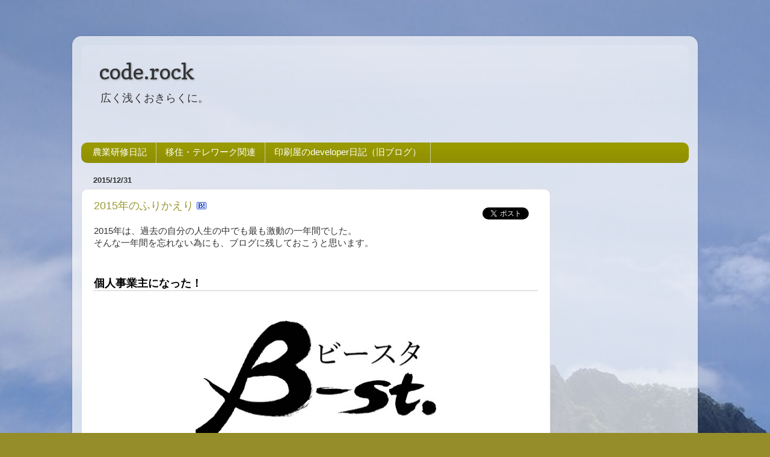

--- FILE ---
content_type: text/html; charset=UTF-8
request_url: https://blog.dateofrock.com/2015/12/
body_size: 22670
content:
<!DOCTYPE html>
<html class='v2' dir='ltr' xmlns='http://www.w3.org/1999/xhtml' xmlns:b='http://www.google.com/2005/gml/b' xmlns:data='http://www.google.com/2005/gml/data' xmlns:expr='http://www.google.com/2005/gml/expr'>
<head>
<link href='https://www.blogger.com/static/v1/widgets/335934321-css_bundle_v2.css' rel='stylesheet' type='text/css'/>
<meta content='1225880868' property='fb:admins'/>
<meta content='IE=EmulateIE7' http-equiv='X-UA-Compatible'/>
<meta content='width=1100' name='viewport'/>
<meta content='text/html; charset=UTF-8' http-equiv='Content-Type'/>
<meta content='blogger' name='generator'/>
<link href='https://blog.dateofrock.com/favicon.ico' rel='icon' type='image/x-icon'/>
<link href='http://blog.dateofrock.com/2015/12/' rel='canonical'/>
<link rel="alternate" type="application/atom+xml" title="code.rock - Atom" href="https://blog.dateofrock.com/feeds/posts/default" />
<link rel="alternate" type="application/rss+xml" title="code.rock - RSS" href="https://blog.dateofrock.com/feeds/posts/default?alt=rss" />
<link rel="service.post" type="application/atom+xml" title="code.rock - Atom" href="https://www.blogger.com/feeds/8436024043674554597/posts/default" />
<!--Can't find substitution for tag [blog.ieCssRetrofitLinks]-->
<meta content='テレワーク、リモート勤務に関する事、Amazon Web Services（Amazonクラウド）に関する技術メモなど' name='description'/>
<meta content='http://blog.dateofrock.com/2015/12/' property='og:url'/>
<meta content='code.rock' property='og:title'/>
<meta content='テレワーク、リモート勤務に関する事、Amazon Web Services（Amazonクラウド）に関する技術メモなど' property='og:description'/>
<title>
code.rock: 2015.12
</title>
<!-- SyntaxHighlighter Code Start -->
<link href="//cloudfront.dateofrock.com/syntaxhighlighter_3.0.83/styles/shCore.css" rel="stylesheet" type="text/css">
<link href="//cloudfront.dateofrock.com/syntaxhighlighter_3.0.83/styles/shThemeDefault.css" rel="stylesheet" type="text/css">
<script src="//cloudfront.dateofrock.com/syntaxhighlighter_3.0.83/scripts/shCore.js" type="text/javascript"></script>
<script src="//cloudfront.dateofrock.com/syntaxhighlighter_3.0.83/scripts/shAutoloader.js" type="text/javascript"></script>
<script src="//cloudfront.dateofrock.com/syntaxhighlighter_3.0.83/scripts/shBrushAS3.js" type="text/javascript"></script>
<script src="//cloudfront.dateofrock.com/syntaxhighlighter_3.0.83/scripts/shBrushBash.js" type="text/javascript"></script>
<script src="//cloudfront.dateofrock.com/syntaxhighlighter_3.0.83/scripts/shBrushJava.js" type="text/javascript"></script>
<script src="//cloudfront.dateofrock.com/syntaxhighlighter_3.0.83/scripts/shBrushJScript.js" type="text/javascript"></script>
<script src="//cloudfront.dateofrock.com/syntaxhighlighter_3.0.83/scripts/shBrushPlain.js" type="text/javascript"></script>
<script src="//cloudfront.dateofrock.com/syntaxhighlighter_3.0.83/scripts/shBrushRuby.js" type="text/javascript"></script>
<script src="//cloudfront.dateofrock.com/syntaxhighlighter_3.0.83/scripts/shBrushSql.js" type="text/javascript"></script>
<script src="//cloudfront.dateofrock.com/syntaxhighlighter_3.0.83/scripts/shBrushXml.js" type="text/javascript"></script>
<script language='javascript'>
      SyntaxHighlighter.config.bloggerMode = true;
      SyntaxHighlighter.all();
    </script>
<!-- SyntaxHighlighter Code End -->
<script type='text/javascript'>
      var gaJsHost = (("https:" == document.location.protocol) ? "https://ssl." : "http://www.");
                      document.write(unescape("%3Cscript src='" + gaJsHost + "google-analytics.com/ga.js' type='text/javascript'%3E%3C/script%3E"));
    </script>
<script type='text/javascript'>
      try {
        var pageTracker = _gat._getTracker("UA-498362-6");
        pageTracker._trackPageview();
      } catch(err) {}</script>
<style type='text/css'>@font-face{font-family:'Copse';font-style:normal;font-weight:400;font-display:swap;src:url(//fonts.gstatic.com/s/copse/v16/11hPGpDKz1rGb3dkFEmDUq-B.woff2)format('woff2');unicode-range:U+0000-00FF,U+0131,U+0152-0153,U+02BB-02BC,U+02C6,U+02DA,U+02DC,U+0304,U+0308,U+0329,U+2000-206F,U+20AC,U+2122,U+2191,U+2193,U+2212,U+2215,U+FEFF,U+FFFD;}</style>
<style id='page-skin-1' type='text/css'><!--
/*-----------------------------------------------
Blogger Template Style
Name:     Picture Window
Designer: Josh Peterson
URL:      www.noaesthetic.com
----------------------------------------------- */
/* Variable definitions
====================
<Variable name="keycolor" description="Main Color" type="color" default="#1a222a"/>
<Variable name="body.background" description="Body Background" type="background"
color="#958d29" default="#111111 url(//themes.googleusercontent.com/image?id=1OACCYOE0-eoTRTfsBuX1NMN9nz599ufI1Jh0CggPFA_sK80AGkIr8pLtYRpNUKPmwtEa) repeat-x fixed top center"/>
<Group description="Page Text" selector="body">
<Variable name="body.font" description="Font" type="font"
default="normal normal 15px Arial, Tahoma, Helvetica, FreeSans, sans-serif"/>
<Variable name="body.text.color" description="Text Color" type="color" default="#333333"/>
</Group>
<Group description="Backgrounds" selector=".body-fauxcolumns-outer">
<Variable name="body.background.color" description="Outer Background" type="color" default="#296695"/>
<Variable name="header.background.color" description="Header Background" type="color" default="transparent"/>
<Variable name="post.background.color" description="Post Background" type="color" default="#ffffff"/>
</Group>
<Group description="Links" selector=".main-outer">
<Variable name="link.color" description="Link Color" type="color" default="#336699"/>
<Variable name="link.visited.color" description="Visited Color" type="color" default="#6699cc"/>
<Variable name="link.hover.color" description="Hover Color" type="color" default="#33aaff"/>
</Group>
<Group description="Blog Title" selector=".header h1">
<Variable name="header.font" description="Title Font" type="font"
default="normal normal 36px Arial, Tahoma, Helvetica, FreeSans, sans-serif"/>
<Variable name="header.text.color" description="Text Color" type="color" default="#ffffff" />
</Group>
<Group description="Tabs Text" selector=".tabs-inner .widget li a">
<Variable name="tabs.font" description="Font" type="font"
default="normal normal 15px Arial, Tahoma, Helvetica, FreeSans, sans-serif"/>
<Variable name="tabs.text.color" description="Text Color" type="color" default="#ffffff"/>
<Variable name="tabs.selected.text.color" description="Selected Color" type="color" default="#999933"/>
</Group>
<Group description="Tabs Background" selector=".tabs-outer .PageList">
<Variable name="tabs.background.color" description="Background Color" type="color" default="transparent"/>
<Variable name="tabs.selected.background.color" description="Selected Color" type="color" default="transparent"/>
<Variable name="tabs.separator.color" description="Separator Color" type="color" default="transparent"/>
</Group>
<Group description="Post Title" selector="h3.post-title, .comments h4">
<Variable name="post.title.font" description="Title Font" type="font"
default="normal normal 18px Arial, Tahoma, Helvetica, FreeSans, sans-serif"/>
</Group>
<Group description="Date Header" selector=".date-header">
<Variable name="date.header.color" description="Text Color" type="color" default="#333333"/>
</Group>
<Group description="Post" selector=".post">
<Variable name="post.footer.text.color" description="Footer Text Color" type="color" default="#999999"/>
<Variable name="post.border.color" description="Border Color" type="color" default="#dddddd"/>
</Group>
<Group description="Gadgets" selector="h2">
<Variable name="widget.title.font" description="Title Font" type="font"
default="bold normal 13px Arial, Tahoma, Helvetica, FreeSans, sans-serif"/>
<Variable name="widget.title.text.color" description="Title Color" type="color" default="#888888"/>
</Group>
<Group description="Footer" selector=".footer-outer">
<Variable name="footer.text.color" description="Text Color" type="color" default="#cccccc"/>
<Variable name="footer.widget.title.text.color" description="Gadget Title Color" type="color" default="#aaaaaa"/>
</Group>
<Group description="Footer Links" selector=".footer-outer">
<Variable name="footer.link.color" description="Link Color" type="color" default="#99ccee"/>
<Variable name="footer.link.visited.color" description="Visited Color" type="color" default="#77aaee"/>
<Variable name="footer.link.hover.color" description="Hover Color" type="color" default="#33aaff"/>
</Group>
<Variable name="content.margin" description="Content Margin Top" type="length" default="20px"/>
<Variable name="content.padding" description="Content Padding" type="length" default="0"/>
<Variable name="content.background" description="Content Background" type="background"
default="transparent none repeat scroll top left"/>
<Variable name="content.border.radius" description="Content Border Radius" type="length" default="0"/>
<Variable name="content.shadow.spread" description="Content Shadow Spread" type="length" default="0"/>
<Variable name="header.padding" description="Header Padding" type="length" default="0"/>
<Variable name="header.background.gradient" description="Header Gradient" type="url"
default="none"/>
<Variable name="header.border.radius" description="Header Border Radius" type="length" default="0"/>
<Variable name="main.border.radius.top" description="Main Border Radius" type="length" default="20px"/>
<Variable name="footer.border.radius.top" description="Footer Border Radius Top" type="length" default="0"/>
<Variable name="footer.border.radius.bottom" description="Footer Border Radius Bottom" type="length" default="20px"/>
<Variable name="region.shadow.spread" description="Main and Footer Shadow Spread" type="length" default="3px"/>
<Variable name="region.shadow.offset" description="Main and Footer Shadow Offset" type="length" default="1px"/>
<Variable name="tabs.background.gradient" description="Tab Background Gradient" type="url" default="none"/>
<Variable name="tab.selected.background.gradient" description="Selected Tab Background" type="url"
default="url(//www.blogblog.com/1kt/transparent/white80.png)"/>
<Variable name="tab.background" description="Tab Background" type="background"
default="transparent url(//www.blogblog.com/1kt/transparent/black50.png) repeat scroll top left"/>
<Variable name="tab.border.radius" description="Tab Border Radius" type="length" default="10px" />
<Variable name="tab.first.border.radius" description="First Tab Border Radius" type="length" default="10px" />
<Variable name="tabs.border.radius" description="Tabs Border Radius" type="length" default="0" />
<Variable name="tabs.spacing" description="Tab Spacing" type="length" default=".25em"/>
<Variable name="tabs.margin.bottom" description="Tab Margin Bottom" type="length" default="0"/>
<Variable name="tabs.margin.sides" description="Tab Margin Sides" type="length" default="20px"/>
<Variable name="main.background" description="Main Background" type="background"
default="transparent url(//www.blogblog.com/1kt/transparent/white80.png) repeat scroll top left"/>
<Variable name="main.padding.sides" description="Main Padding Sides" type="length" default="20px"/>
<Variable name="footer.background" description="Footer Background" type="background"
default="transparent url(//www.blogblog.com/1kt/transparent/black50.png) repeat scroll top left"/>
<Variable name="post.margin.sides" description="Post Margin Sides" type="length" default="-20px"/>
<Variable name="post.border.radius" description="Post Border Radius" type="length" default="5px"/>
<Variable name="widget.title.text.transform" description="Widget Title Text Transform" type="string" default="uppercase"/>
<Variable name="mobile.background.overlay" description="Mobile Background Overlay" type="string"
default="transparent none repeat scroll top left"/>
<Variable name="startSide" description="Side where text starts in blog language" type="automatic" default="left"/>
<Variable name="endSide" description="Side where text ends in blog language" type="automatic" default="right"/>
*/
/* Content
----------------------------------------------- */
body {
font: normal normal 15px Verdana, Geneva, sans-serif;;
color: #333333;
background: #958d29 url(//4.bp.blogspot.com/-qnhl1dJ9zWM/V3FEmR37v3I/AAAAAAAAIxc/qXTzhrocd-8alNG_u0T8pnahfe3_226iQCK4B/s0/2016-06-27%2B10.15.38.jpg) no-repeat fixed top left;
}
html body .region-inner {
min-width: 0;
max-width: 100%;
width: auto;
}
.content-outer {
font-size: 90%;
}
a:link {
text-decoration:none;
color: #999933;
}
a:visited {
text-decoration:none;
color: #cccc66;
}
a:hover {
text-decoration:underline;
color: #ffee32;
}
.content-outer {
background: transparent url(//www.blogblog.com/1kt/transparent/white80.png) repeat scroll top left;
-moz-border-radius: 15px;
-webkit-border-radius: 15px;
-goog-ms-border-radius: 15px;
border-radius: 15px;
-moz-box-shadow: 0 0 3px rgba(0, 0, 0, .15);
-webkit-box-shadow: 0 0 3px rgba(0, 0, 0, .15);
-goog-ms-box-shadow: 0 0 3px rgba(0, 0, 0, .15);
box-shadow: 0 0 3px rgba(0, 0, 0, .15);
margin: 30px auto;
}
.content-inner {
padding: 15px;
}
/* Header
----------------------------------------------- */
.header-outer {
background: rgba(0, 0, 0, 0) url(//www.blogblog.com/1kt/transparent/header_gradient_shade.png) repeat-x scroll top left;
_background-image: none;
color: #333333;
-moz-border-radius: 10px;
-webkit-border-radius: 10px;
-goog-ms-border-radius: 10px;
border-radius: 10px;
}
.Header img, .Header #header-inner {
-moz-border-radius: 10px;
-webkit-border-radius: 10px;
-goog-ms-border-radius: 10px;
border-radius: 10px;
}
.header-inner .Header .titlewrapper,
.header-inner .Header .descriptionwrapper {
padding-left: 30px;
padding-right: 30px;
}
.Header h1 {
font: normal normal 36px Copse;
text-shadow: 1px 1px 3px rgba(0, 0, 0, 0.3);
}
.Header h1 a {
color: #333333;
}
.Header .description {
font-size: 130%;
}
/* Tabs
----------------------------------------------- */
.tabs-inner {
margin: .5em 0 0;
padding: 0;
}
.tabs-inner .section {
margin: 0;
}
.tabs-inner .widget ul {
padding: 0;
background: #999900 url(//www.blogblog.com/1kt/transparent/tabs_gradient_shade.png) repeat scroll bottom;
-moz-border-radius: 10px;
-webkit-border-radius: 10px;
-goog-ms-border-radius: 10px;
border-radius: 10px;
}
.tabs-inner .widget li {
border: none;
}
.tabs-inner .widget li a {
display: inline-block;
padding: .5em 1em;
margin-right: 0;
color: #ffffff;
font: normal normal 15px Arial, Tahoma, Helvetica, FreeSans, sans-serif;
-moz-border-radius: 0 0 0 0;
-webkit-border-top-left-radius: 0;
-webkit-border-top-right-radius: 0;
-goog-ms-border-radius: 0 0 0 0;
border-radius: 0 0 0 0;
background: transparent none no-repeat scroll top left;
border-right: 1px solid #cccc99;
}
.tabs-inner .widget li:first-child a {
padding-left: 1.25em;
-moz-border-radius-topleft: 10px;
-moz-border-radius-bottomleft: 10px;
-webkit-border-top-left-radius: 10px;
-webkit-border-bottom-left-radius: 10px;
-goog-ms-border-top-left-radius: 10px;
-goog-ms-border-bottom-left-radius: 10px;
border-top-left-radius: 10px;
border-bottom-left-radius: 10px;
}
.tabs-inner .widget li.selected a,
.tabs-inner .widget li a:hover {
position: relative;
z-index: 1;
background: #95915f url(//www.blogblog.com/1kt/transparent/tabs_gradient_shade.png) repeat scroll bottom;
color: #336699;
-moz-box-shadow: 0 0 0 rgba(0, 0, 0, .15);
-webkit-box-shadow: 0 0 0 rgba(0, 0, 0, .15);
-goog-ms-box-shadow: 0 0 0 rgba(0, 0, 0, .15);
box-shadow: 0 0 0 rgba(0, 0, 0, .15);
}
/* Headings
----------------------------------------------- */
h2 {
font: bold normal 13px Arial, Tahoma, Helvetica, FreeSans, sans-serif;
text-transform: uppercase;
color: #888888;
margin: .5em 0;
}
/* Main
----------------------------------------------- */
.main-outer {
background: transparent none repeat scroll top center;
-moz-border-radius: 0 0 0 0;
-webkit-border-top-left-radius: 0;
-webkit-border-top-right-radius: 0;
-webkit-border-bottom-left-radius: 0;
-webkit-border-bottom-right-radius: 0;
-goog-ms-border-radius: 0 0 0 0;
border-radius: 0 0 0 0;
-moz-box-shadow: 0 0 0 rgba(0, 0, 0, .15);
-webkit-box-shadow: 0 0 0 rgba(0, 0, 0, .15);
-goog-ms-box-shadow: 0 0 0 rgba(0, 0, 0, .15);
box-shadow: 0 0 0 rgba(0, 0, 0, .15);
}
.main-inner {
padding: 15px 5px 20px;
}
.main-inner .column-center-inner {
padding: 0 0;
}
.main-inner .column-left-inner {
padding-left: 0;
}
.main-inner .column-right-inner {
padding-right: 0;
}
/* Posts
----------------------------------------------- */
h3.post-title {
margin: 0;
font: normal normal 18px Arial, Tahoma, Helvetica, FreeSans, sans-serif;
}
.comments h4 {
margin: 1em 0 0;
font: normal normal 18px Arial, Tahoma, Helvetica, FreeSans, sans-serif;
}
.date-header span {
color: #333333;
}
.post-outer {
background-color: #ffffff;
border: solid 1px #dddddd;
-moz-border-radius: 10px;
-webkit-border-radius: 10px;
border-radius: 10px;
-goog-ms-border-radius: 10px;
padding: 15px 20px;
margin: 0 -20px 20px;
}
.post-body {
line-height: 1.4;
font-size: 110%;
position: relative;
}
.post-header {
margin: 0 0 1.5em;
color: #999999;
line-height: 1.6;
}
.post-footer {
margin: .5em 0 0;
color: #999999;
line-height: 1.6;
}
#blog-pager {
font-size: 140%
}
#comments .comment-author {
padding-top: 1.5em;
border-top: dashed 1px #ccc;
border-top: dashed 1px rgba(128, 128, 128, .5);
background-position: 0 1.5em;
}
#comments .comment-author:first-child {
padding-top: 0;
border-top: none;
}
.avatar-image-container {
margin: .2em 0 0;
}
/* Comments
----------------------------------------------- */
.comments .comments-content .icon.blog-author {
background-repeat: no-repeat;
background-image: url([data-uri]);
}
.comments .comments-content .loadmore a {
border-top: 1px solid #ffee32;
border-bottom: 1px solid #ffee32;
}
.comments .continue {
border-top: 2px solid #ffee32;
}
/* Widgets
----------------------------------------------- */
.widget ul, .widget #ArchiveList ul.flat {
padding: 0;
list-style: none;
}
.widget ul li, .widget #ArchiveList ul.flat li {
border-top: dashed 1px #ccc;
border-top: dashed 1px rgba(128, 128, 128, .5);
}
.widget ul li:first-child, .widget #ArchiveList ul.flat li:first-child {
border-top: none;
}
.widget .post-body ul {
list-style: disc;
}
.widget .post-body ul li {
border: none;
}
/* Footer
----------------------------------------------- */
.footer-outer {
color:#cccccc;
background: transparent url(//www.blogblog.com/1kt/transparent/black50.png) repeat scroll top left;
-moz-border-radius: 10px 10px 10px 10px;
-webkit-border-top-left-radius: 10px;
-webkit-border-top-right-radius: 10px;
-webkit-border-bottom-left-radius: 10px;
-webkit-border-bottom-right-radius: 10px;
-goog-ms-border-radius: 10px 10px 10px 10px;
border-radius: 10px 10px 10px 10px;
-moz-box-shadow: 0 0 0 rgba(0, 0, 0, .15);
-webkit-box-shadow: 0 0 0 rgba(0, 0, 0, .15);
-goog-ms-box-shadow: 0 0 0 rgba(0, 0, 0, .15);
box-shadow: 0 0 0 rgba(0, 0, 0, .15);
}
.footer-inner {
padding: 10px 5px 20px;
}
.footer-outer a {
color: #eee598;
}
.footer-outer a:visited {
color: #e5ee77;
}
.footer-outer a:hover {
color: #ffee32;
}
.footer-outer .widget h2 {
color: #aaaaaa;
}
/* Mobile
----------------------------------------------- */
html body.mobile {
height: auto;
}
html body.mobile {
min-height: 480px;
background-size: 100% auto;
}
.mobile .body-fauxcolumn-outer {
background: transparent none repeat scroll top left;
}
html .mobile .mobile-date-outer, html .mobile .blog-pager {
border-bottom: none;
background: transparent none repeat scroll top center;
margin-bottom: 10px;
}
.mobile .date-outer {
background: transparent none repeat scroll top center;
}
.mobile .header-outer, .mobile .main-outer,
.mobile .post-outer, .mobile .footer-outer {
-moz-border-radius: 0;
-webkit-border-radius: 0;
-goog-ms-border-radius: 0;
border-radius: 0;
}
.mobile .content-outer,
.mobile .main-outer,
.mobile .post-outer {
background: inherit;
border: none;
}
.mobile .content-outer {
font-size: 100%;
}
.mobile-link-button {
background-color: #999933;
}
.mobile-link-button a:link, .mobile-link-button a:visited {
color: #ffffff;
}
.mobile-index-contents {
color: #333333;
}
.mobile .tabs-inner .PageList .widget-content {
background: #95915f url(//www.blogblog.com/1kt/transparent/tabs_gradient_shade.png) repeat scroll bottom;
color: #336699;
}
.mobile .tabs-inner .PageList .widget-content .pagelist-arrow {
border-left: 1px solid #cccc99;
}

--></style>
<style id='template-skin-1' type='text/css'><!--
body {
min-width: 1040px;
}
.content-outer, .content-fauxcolumn-outer, .region-inner {
min-width: 1040px;
max-width: 1040px;
_width: 1040px;
}
.main-inner .columns {
padding-left: 0;
padding-right: 230px;
}
.main-inner .fauxcolumn-center-outer {
left: 0;
right: 230px;
/* IE6 does not respect left and right together */
_width: expression(this.parentNode.offsetWidth -
parseInt("0") -
parseInt("230px") + 'px');
}
.main-inner .fauxcolumn-left-outer {
width: 0;
}
.main-inner .fauxcolumn-right-outer {
width: 230px;
}
.main-inner .column-left-outer {
width: 0;
right: 100%;
margin-left: -0;
}
.main-inner .column-right-outer {
width: 230px;
margin-right: -230px;
}
#layout {
min-width: 0;
}
#layout .content-outer {
min-width: 0;
width: 800px;
}
#layout .region-inner {
min-width: 0;
width: auto;
}
--></style>
<link href='https://www.blogger.com/dyn-css/authorization.css?targetBlogID=8436024043674554597&amp;zx=41154d10-8dc2-4ecc-957b-b269716b4db8' media='none' onload='if(media!=&#39;all&#39;)media=&#39;all&#39;' rel='stylesheet'/><noscript><link href='https://www.blogger.com/dyn-css/authorization.css?targetBlogID=8436024043674554597&amp;zx=41154d10-8dc2-4ecc-957b-b269716b4db8' rel='stylesheet'/></noscript>
<meta name='google-adsense-platform-account' content='ca-host-pub-1556223355139109'/>
<meta name='google-adsense-platform-domain' content='blogspot.com'/>

<!-- data-ad-client=ca-pub-7127166764614709 -->

</head>
<body class='loading'>
<!-- Facebook SDK -->
<div id='fb-root'>
</div>
<script>
      (function(d, s, id) {
        var js, fjs = d.getElementsByTagName(s)[0];
        if (d.getElementById(id)) return;
        js = d.createElement(s); js.id = id;
        js.src = "//connect.facebook.net/ja_JP/all.js#xfbml=1";
        fjs.parentNode.insertBefore(js, fjs);
      }(document, 'script', 'facebook-jssdk'));</script>
<!-- Facebook SDK End -->
<div class='navbar no-items section' id='navbar'>
</div>
<div class='body-fauxcolumns'>
<div class='fauxcolumn-outer body-fauxcolumn-outer'>
<div class='cap-top'>
<div class='cap-left'></div>
<div class='cap-right'></div>
</div>
<div class='fauxborder-left'>
<div class='fauxborder-right'></div>
<div class='fauxcolumn-inner'>
</div>
</div>
<div class='cap-bottom'>
<div class='cap-left'></div>
<div class='cap-right'></div>
</div>
</div>
</div>
<div class='content'>
<div class='content-fauxcolumns'>
<div class='fauxcolumn-outer content-fauxcolumn-outer'>
<div class='cap-top'>
<div class='cap-left'></div>
<div class='cap-right'></div>
</div>
<div class='fauxborder-left'>
<div class='fauxborder-right'></div>
<div class='fauxcolumn-inner'>
</div>
</div>
<div class='cap-bottom'>
<div class='cap-left'></div>
<div class='cap-right'></div>
</div>
</div>
</div>
<div class='content-outer'>
<div class='content-cap-top cap-top'>
<div class='cap-left'></div>
<div class='cap-right'></div>
</div>
<div class='fauxborder-left content-fauxborder-left'>
<div class='fauxborder-right content-fauxborder-right'></div>
<div class='content-inner'>
<header>
<div class='header-outer'>
<div class='header-cap-top cap-top'>
<div class='cap-left'></div>
<div class='cap-right'></div>
</div>
<div class='fauxborder-left header-fauxborder-left'>
<div class='fauxborder-right header-fauxborder-right'></div>
<div class='region-inner header-inner'>
<div class='header section' id='header'><div class='widget Header' data-version='1' id='Header1'>
<div id='header-inner'>
<div class='titlewrapper'>
<h1 class='title'>
<a href='https://blog.dateofrock.com/'>
code.rock
</a>
</h1>
</div>
<div class='descriptionwrapper'>
<p class='description'>
<span>
広く浅くおきらくに&#12290;
</span>
</p>
</div>
</div>
</div></div>
</div>
</div>
<div class='header-cap-bottom cap-bottom'>
<div class='cap-left'></div>
<div class='cap-right'></div>
</div>
</div>
</header>
<div class='tabs-outer'>
<div class='tabs-cap-top cap-top'>
<div class='cap-left'></div>
<div class='cap-right'></div>
</div>
<div class='fauxborder-left tabs-fauxborder-left'>
<div class='fauxborder-right tabs-fauxborder-right'></div>
<div class='region-inner tabs-inner'>
<div class='tabs section' id='crosscol'><div class='widget HTML' data-version='1' id='HTML3'>
<h2 class='title'>
MyCSS
</h2>
<div class='widget-content'>
 
 

<style type="text/css">
.myh01 {
color: black;
font-size: 1.2em;
font-weight: bold;
border-bottom: solid 1px #CCCCCC;
margin-top: 5px;
margin-bottom: 5px;
}
.myh02 {
color: black;
font-size: 1.1em;
font-weight: normal;
margin-top: 15px;
margin-bottom: 5px;
}
.myblock01 {
font: 1em 'Courier New', Courier, Monospace;
background-color: #DDDDDD;
margin: 20px;
padding: 20px;
}
</style>
</div>
<div class='clear'></div>
</div></div>
<div class='tabs section' id='crosscol-overflow'><div class='widget LinkList' data-version='1' id='LinkList1'>
<h2>
リンクリスト
</h2>
<div class='widget-content'>
<ul>
<li>
<a href='http://ast.tcloud.farm'>
農業研修日記
</a>
</li>
<li>
<a href='http://blog.dateofrock.com/search/label/Telework'>
移住&#12539;テレワーク関連
</a>
</li>
<li>
<a href='http://d.hatena.ne.jp/toolkit'>
印刷屋のdeveloper日記&#65288;旧ブログ&#65289;
</a>
</li>
</ul>
<div class='clear'></div>
</div>
</div></div>
</div>
</div>
<div class='tabs-cap-bottom cap-bottom'>
<div class='cap-left'></div>
<div class='cap-right'></div>
</div>
</div>
<div class='main-outer'>
<div class='main-cap-top cap-top'>
<div class='cap-left'></div>
<div class='cap-right'></div>
</div>
<div class='fauxborder-left main-fauxborder-left'>
<div class='fauxborder-right main-fauxborder-right'></div>
<div class='region-inner main-inner'>
<div class='columns fauxcolumns'>
<div class='fauxcolumn-outer fauxcolumn-center-outer'>
<div class='cap-top'>
<div class='cap-left'></div>
<div class='cap-right'></div>
</div>
<div class='fauxborder-left'>
<div class='fauxborder-right'></div>
<div class='fauxcolumn-inner'>
</div>
</div>
<div class='cap-bottom'>
<div class='cap-left'></div>
<div class='cap-right'></div>
</div>
</div>
<div class='fauxcolumn-outer fauxcolumn-left-outer'>
<div class='cap-top'>
<div class='cap-left'></div>
<div class='cap-right'></div>
</div>
<div class='fauxborder-left'>
<div class='fauxborder-right'></div>
<div class='fauxcolumn-inner'>
</div>
</div>
<div class='cap-bottom'>
<div class='cap-left'></div>
<div class='cap-right'></div>
</div>
</div>
<div class='fauxcolumn-outer fauxcolumn-right-outer'>
<div class='cap-top'>
<div class='cap-left'></div>
<div class='cap-right'></div>
</div>
<div class='fauxborder-left'>
<div class='fauxborder-right'></div>
<div class='fauxcolumn-inner'>
</div>
</div>
<div class='cap-bottom'>
<div class='cap-left'></div>
<div class='cap-right'></div>
</div>
</div>
<!-- corrects IE6 width calculation -->
<div class='columns-inner'>
<div class='column-center-outer'>
<div class='column-center-inner'>
<div class='main section' id='main'><div class='widget Blog' data-version='1' id='Blog1'>
<div class='blog-posts hfeed'>
<!--Can't find substitution for tag [defaultAdStart]-->

                                        <div class="date-outer">
                                      
<h2 class='date-header'>
<span>
2015/12/31
</span>
</h2>

                                        <div class="date-posts">
                                      
<div class='post-outer'>
<div class='post hentry'>
<a name='4149423972013626001'></a>
<h3 class='post-title entry-title'>
<a href='https://blog.dateofrock.com/2015/12/2015.html'>
2015年のふりかえり
</a>
<a href='http://b.hatena.ne.jp/add?mode=confirm&url=https://blog.dateofrock.com/2015/12/2015.html&title=2015年のふりかえり' target='_blank'>
<img alt="はてなブックマークに追加" src="https://lh3.googleusercontent.com/blogger_img_proxy/AEn0k_tHsGaygc_9c038mMbeumYdVAzRVu9mT2XDpaWpQVKpOaiggiqyS2UXUnogivCWiO7b2AF7Ebvg8Nm_5TidN-1tUAUacjfqvT2dlg=s0-d" style="border: none;" title="はてなブックマークに追加">
</a>
<a href='http://b.hatena.ne.jp/entry/https://blog.dateofrock.com/2015/12/2015.html' target='_blank'>
<img src="https://lh3.googleusercontent.com/blogger_img_proxy/AEn0k_sWyPTh8gMoXJRvRTYKdYp9e1bgdg0Yq0hcfcKyhH8I8PU6DQiOQXneBxZQlRP97--UFoq6_F5Ns8g5RHzR25fVFonroQ-t0PMYxXW32X4nBUwlkEhwwnf4t1auRe2t_h7I5zKfmk3C7ThF4F-B9lumVg=s0-d" style="border: none;">
</a>
<div style='float: right; margin: 15px;'>
<a class='twitter-share-button' data-count='vertical' data-lang='ja' data-url='https://blog.dateofrock.com/2015/12/2015.html' data-via='dateofrock' href='http://twitter.com/share'>
                                          Tweet
                                        </a>
<script src="//platform.twitter.com/widgets.js" type="text/javascript"></script>
</div>
</h3>
<div class='post-header'>
<div class='post-header-line-1'></div>
</div>
<div class='post-body entry-content'>
2015年は&#12289;過去の自分の人生の中でも最も激動の一年間でした&#12290;<br />
そんな一年間を忘れない為にも&#12289;ブログに残しておこうと思います&#12290;<br />
<br />
<br />
<h2 class="myh01" id="toc_1">
個人事業主になった&#65281;</h2>
<br />
<br />
<table align="center" cellpadding="0" cellspacing="0" class="tr-caption-container" style="margin-left: auto; margin-right: auto; text-align: center;"><tbody>
<tr><td style="text-align: center;"><a href="https://blogger.googleusercontent.com/img/b/R29vZ2xl/AVvXsEi01kpSAMCvCobQeNmTsU9G1-W_oT46CP_gMmsbkxM8q3UvCl2oei7MymUAPTen1tC7WEH_OivhXabodrOJQyUoIlkxGHMXt1VRo7FfAQqqBM1wV_mnwOciAUizt1VJzJ0M_gL9PaMCHLJ5/s1600/B-st_Logo_1280.jpg" imageanchor="1" style="margin-left: auto; margin-right: auto;"><img border="0" height="203" src="https://blogger.googleusercontent.com/img/b/R29vZ2xl/AVvXsEi01kpSAMCvCobQeNmTsU9G1-W_oT46CP_gMmsbkxM8q3UvCl2oei7MymUAPTen1tC7WEH_OivhXabodrOJQyUoIlkxGHMXt1VRo7FfAQqqBM1wV_mnwOciAUizt1VJzJ0M_gL9PaMCHLJ5/s400/B-st_Logo_1280.jpg" width="400" /></a></td></tr>
<tr><td class="tr-caption" style="text-align: center;"><a href="http://bst.rocks/" style="font-size: medium; text-align: start;">B-st.&#65288;ビースタ&#65289; <br />Agriculture, Music, and Technology from Sapporo, Hokkaido</a></td></tr>
</tbody></table>
<br />
<span id="goog_17375504"></span>
やはり&#12289;今年の最大のトピックは&#12289;独立して個人事業主になった&#12289;という事です&#12290;<br />
<ul>
<li><a href="http://blog.dateofrock.com/2015/07/bst.rocks.html">code.rock: フリーランスとして活動を始めています</a></li>
</ul>
<br />
<h3 id="toc_2">
独立するまでのふりかえり</h3>
こういう決断を下して&#12289;実際に行動に移すまでには色々なことがありました&#12290;私の人生の中でも最も悩み抜いた決断でしたが&#12289;最終的に思い切る事が出来たのは&#12289;
<strong>やるなら今しかない</strong>
という強い想いがあったからでした&#12290;<br />
<br />
年齢的なこと&#12289;仕事のタイミング的なこと&#12539;&#12539;様々なことを総合して考えて&#12289;今後5年くらいの自分と&#12289;それを取り巻く環境のあり方を想像した時に&#12289;今&#12289;最優先で取り組むべきことは何なのか&#65311;という事を考え抜いて出した結論が&#12289;<strong>農業に対して真剣に向き合う</strong>&#12289;というものでした&#12290;<br />
<br />
そのためには&#12289;時間を確保しなければなりません&#12290;ですので&#12289;自ら時間の主導権を持つために&#12289;自立する必要があったのです&#12290;<br />
<br />
でも&#12289;正直この結論が出た時には&#12289;自分自身でもビックリしました&#12290;そもそも独立して食っていけるのか&#65311;それは自分でもわかりません&#12290;今までの社会人としてのキャリアでは社内ベンチャー的なことも沢山やってきましたし&#12289;実際にベンチャー企業にもいたので&#12300;未知のことを開拓していく&#12301;ということには全く抵抗がありません&#12290;&#65288;というか&#12289;決まった仕事ができないという&#12539;&#12539;w&#65289;しかし&#12289;いずれも組織に属しながらの取り組みであり&#12289;すべてのリスクを自分自身で取る&#12300;独立&#12301;というのは&#12539;&#12539;さすがに即決とはいかず&#12289;相当悩みました&#12290;<br />
<br />
しかし&#12289;北海道に移住してきてから&#12289;もう4年も経ちます&#12290;それまで&#12289;<a href="http://blog.dateofrock.com/search/label/Telework" target="_blank">テレワーク&#65288;リモート勤務&#65289;</a>は相当頑張ってやってきたつもりです&#12290;ブログや講演&#12289;取材などで&#12289;その取り組みに対して世の中にかなり発信してきたと思いますし&#12289;実際にリアルにお会いした方々にも&#12289;記事を読んだとか&#12289;実際に話を聞いて自分もUターンしてきたとか&#12289;そういったお話も沢山頂戴しています&#12290;ましてや&#12289;最近ではそういった働き方を実際にやっている友人知人は多数いますし&#12289;このようなサイトが立ち上がっているのを見る限り&#12289;かなり浸透してきた感じがします&#12290;<br />
<ul>
<li><a href="http://mydeskteam.com/tag/%e3%83%aa%e3%83%a2%e3%83%bc%e3%83%88%e5%8b%a4%e5%8b%99/">My Desk and Team | リモート勤務</a></li>
<li><a href="http://www.remotework-labo.jp/">リモートワークラボ | リモートワークで働き方を再発明するメディア</a></li>
<li><a href="http://www.adventar.org/calendars/854">リモートワーク Advent Calendar 2015 - Adventar</a></li>
</ul>
<br />
また&#12289;<a href="http://www.sonicgarden.jp/">ソニックガーデン</a>さんのように先進的なワークスタイルで実績をあげてらっしゃる会社さんも増えてきました&#12290;<br />
<br />
<div class="amazlet-box" style="margin-bottom: 0px;">
<div class="amazlet-image" style="float: left; margin: 0px 12px 1px 0px;">
<a href="http://www.amazon.co.jp/exec/obidos/ASIN/4534053428/dateofrock-22/ref=nosim/" name="amazletlink" target="_blank"><img alt="リモートチームでうまくいく マネジメントの〝常識〟を変える新しいワークスタイル" src="https://lh3.googleusercontent.com/blogger_img_proxy/AEn0k_tmU4VP3LR7gRNCkYwGdsLGUGk2rrnF_MSd6UxmJPhtU2mRTGR81v3zr73a6guVWpSRO6AXwYMRpc1DXzIuRrTGkWawkS7NVF7zZKNO1N5CK2t8wVQD6paY49quQTF1FQ=s0-d" style="border: none;"></a></div>
<div class="amazlet-info" style="line-height: 120%; margin-bottom: 10px;">
<div class="amazlet-name" style="line-height: 120%; margin-bottom: 10px;">
<a href="http://www.amazon.co.jp/exec/obidos/ASIN/4534053428/dateofrock-22/ref=nosim/" name="amazletlink" target="_blank">リモートチームでうまくいく マネジメントの&#12317;常識&#12319;を変える新しいワークスタイル</a><br />
<div class="amazlet-powered-date" style="font-size: 80%; line-height: 120%; margin-top: 5px;">
posted with <a href="http://www.amazlet.com/" target="_blank" title="amazlet">amazlet</a> at 15.12.30</div>
</div>
<div class="amazlet-detail">
倉貫 義人 <br />
日本実業出版社 <br />
売り上げランキング: 2,790</div>
<div class="amazlet-sub-info" style="float: left;">
<div class="amazlet-link" style="margin-top: 5px;">
<a href="http://www.amazon.co.jp/exec/obidos/ASIN/4534053428/dateofrock-22/ref=nosim/" name="amazletlink" target="_blank">Amazon.co.jpで詳細を見る</a></div>
</div>
</div>
<div class="amazlet-footer" style="clear: left;">
</div>
</div>
<br />
そんな中で&#12289;ふと立ち止まって&#12289;状況をあらためて見回してみました&#12290;そして&#12289;<a href="http://blog.dateofrock.com/2011/10/we-emigrate-to-hokkaido.html">北海道に移住してきた時</a>に考えた<b>&#12300;子供たちが生きる未来のために&#12289;今のライフスタイルを変えていく&#12301;</b>という事を本当に実現していくためには&#12289;そろそろ次のステージに行かないといけない&#12289;という&#12289;半ば焦りにも近い感覚を覚えました&#12290;<br />
<br />
&#12539;&#12539;ですので&#12289;えいやっ&#12289;と決断しました&#12539;&#12539;<br />
&#12539;&#12539;まぁ&#12289;なんと申しましょうか&#12289;&#12300;またかよ&#65288;苦笑&#65289;&#12301;って感じかもしれませんが&#12539;&#12539;<br />
<br />
でも&#12289;実際に動くためには&#12289;たくさんの周りの人々の協力と理解があったからに他なりません&#12290;この点に関しては&#12289;感謝の言葉しか見つかりません&#12290;本当にどうもありがとうございます&#12290;そして&#12289;もちろん家族の協力と&#65288;半ば諦めに近い ｽｲﾏｾﾝ...(&#65307;&#180;ω&#65344;)&#65289;理解があったからからこそ&#12289;今こうして活動ができるのだと思います&#12290;<br />
<br />
みなさまに&#12289;本当に感謝いたします&#12290;ありがとうございます&#12290;<br />
<br />
<br />
<h3 id="toc_3">
独立した後</h3>
独立してからまだ一年経っていませんが&#12289;おかげさまでIT事業の方は順調です&#12290;大変ありがたい事に&#12289;引き合いはとても多くいただいておりますが&#12289;いかんせん自分一人しかいないために&#12289;すべての皆様のお力になれないのはとても心苦しいところであります&#12290;<br />
<br />
IT事業は&#12289;とある会社さんの新規事業や&#12289;ベンチャー企業のサポート的な事をメインに取り組んでいます&#12290;特にベンチャーでは&#12289;前職である<a href="http://farmnote.jp/">ファームノート</a>と<a href="https://soracom.jp/">ソラコム</a>さんのお仕事をお手伝いしております&#12290;この2つのガンガン突き進んでいる企業を中から見るのは&#12289;大変な勉強になりますし&#12289;とても刺激的です&#12290;&#65288;っていうか&#12289;刺激が強すぎるかもしれないwww&#65289;<br />
<br />
<table align="center" cellpadding="0" cellspacing="0" class="tr-caption-container" style="margin-left: auto; margin-right: auto; text-align: center;"><tbody>
<tr><td style="text-align: center;"><a href="https://blogger.googleusercontent.com/img/b/R29vZ2xl/AVvXsEhcMuSMkF-_PX0d5SlLwXyq4DaTaZGugxb72AIGSCsCVxkNUk4pYmFi6aZlZe49UTI6mV0xY-jfiJ_Z48gpx9lWp5DYoEZWTpSnXDnEjYIwVgHiW-lS0EWnhciLpOriv1pxZ-NL4-mGw_k_/s1600/mypc.jpg" imageanchor="1" style="margin-left: auto; margin-right: auto;"><img border="0" height="300" src="https://blogger.googleusercontent.com/img/b/R29vZ2xl/AVvXsEhcMuSMkF-_PX0d5SlLwXyq4DaTaZGugxb72AIGSCsCVxkNUk4pYmFi6aZlZe49UTI6mV0xY-jfiJ_Z48gpx9lWp5DYoEZWTpSnXDnEjYIwVgHiW-lS0EWnhciLpOriv1pxZ-NL4-mGw_k_/s400/mypc.jpg" width="400" /></a></td></tr>
<tr><td class="tr-caption" style="text-align: center;">仕事PCにステッカー貼って宣伝してますよw</td></tr>
</tbody></table>
<br />
また&#12289;先日の<a href="https://aws.amazon.com/jp/about-aws/events/roadshow2015_report/">AWS Cloud Roadshow 2015 札幌</a>では&#12289;長崎社長の基調講演の中で&#12289;AWS利用企業ということで&#12289;大変ありがたい事に事業のロゴを入れていただきました&#12290;2014年の時は&#12289;<a href="http://blog.dateofrock.com/2014/10/blog-post.html" target="_blank">ファームノートとして基調講演と同じ壇上に立たせてもらいました</a>が&#12289;翌年にこういう事になるとは&#12539;&#12539;当時は夢にも思っておりませんでした&#12290;<br />
<br />
<div class="separator" style="clear: both; text-align: center;">
<a href="https://blogger.googleusercontent.com/img/b/R29vZ2xl/AVvXsEiz2-d2vHndePZyxfsVRFci29CqidTHyxDDTWl6wGUJ8xhzi8k9oEIR6BC3cRJvFT1IxW3QpIC4stN5c9ApPh8PS3FvByLwnghXYbU3v65H15zcLUHvUjyl6b1SUdI9-9gvNHj5h8NirxR5/s1600/roadshow.jpg" imageanchor="1" style="margin-left: 1em; margin-right: 1em;"><img border="0" height="300" src="https://blogger.googleusercontent.com/img/b/R29vZ2xl/AVvXsEiz2-d2vHndePZyxfsVRFci29CqidTHyxDDTWl6wGUJ8xhzi8k9oEIR6BC3cRJvFT1IxW3QpIC4stN5c9ApPh8PS3FvByLwnghXYbU3v65H15zcLUHvUjyl6b1SUdI9-9gvNHj5h8NirxR5/s400/roadshow.jpg" width="400" /></a></div>
<br />
さらに&#12289;事業者としては駆け出しなのにもかかわらず&#12289;いつもお世話になっている
<a href="http://mydeskteam.com/">My Desk and Team</a>
さんに取材していただきました&#12290;<br />
<ul>
<li><a href="http://mydeskteam.com/casefile/1491/">Uターンをきっかけに半農半ITの道を模索&#12288;&#12316;ITエンジニアの新しい働き方&#12316;</a></li>
</ul>
それから&#12289;<a href="http://blog.dateofrock.com/2015/10/amazoncojp.html">Amazon Storyにも掲載</a>していただいたことは&#12289;とても大きな出来事でした&#12290;おかげさまで大変な反響をいただきました&#12290;<br />
<br />
皆様に助けていただいて&#12289;IT事業の方は色々忙しくさせていただいております&#12290;<br />
本当にありがとうございます&#12290;<br />
<br />
<br />
<h2 class="myh01" id="toc_4">
さっぽろ農学校を修了できた&#65281;</h2>
<br />
今年の4月から10月まで&#12289;さっぽろ農学校専修コースの受講生となり&#12289;農業&#65288;野菜&#65289;の勉強をしました&#12290;<br />
<br />
<iframe allowfullscreen="" frameborder="0" height="485" marginheight="0" marginwidth="0" scrolling="no" src="//www.slideshare.net/slideshow/embed_code/key/oEUvMrz3Ya9g5e" style="border-width: 1px; border: 1px solid #CCC; margin-bottom: 5px; max-width: 100%;" width="595"> </iframe> <br />
<div style="margin-bottom: 5px;">
<strong> <a href="https://www.slideshare.net/dateofrock/ss-54826312" target="_blank" title="さっほ&#12442;ろ農学校成果発表">さっほ&#12442;ろ農学校成果発表</a> </strong> from <strong><a href="https://www.slideshare.net/dateofrock" target="_blank">Takehito Tanabe</a></strong> </div>
<br />
<br />
受講するにあたって&#12289;農学校の授業の全記録を&nbsp;<a href="http://ast.bst.rocks/">農業研修日記</a>&nbsp;に書き記しました&#12290;<br />
<br />
自ら選んだ道だったとはいえ&#12539;&#12539;独立して仕事をやって生活を維持しつつ&#12289;学校に通うのは相当ハードでした&#12290;でも&#12289;大変だっただけに&#12289;相当濃密な半年間を過ごしたのは事実です&#12290;<br />
<br />
ここでの一番の収穫は&#12289;農業の仲間ができた事に他なりません&#12290;そもそも農業の世界って&#12289;親兄弟親戚などに農家がいない限り&#12289;なかなかコネクションは作れません&#12290;でも&#12289;いざその世界に入ろうとしても&#12289;めちゃくちゃ敷居が高いものです&#12290;&#65288;というか&#12289;入口がそもそもわかりませんw&#65289;そういう意味でも&#12289;一緒に勉強した同期の仲間&#12289;沢山の教えをいただいた先生や職員の方々&#12289;すでに卒業したOBOGの方々&#12289;などなど&#12289;たくさんのコネクションができた事は何者にも代えがたいものになりました&#12290;<br />
<br />
もちろん学校ですから&#12289;理論から実践まで&#12289;一通り勉強した事で&#12289;自分に何が足りないのかに気づく事ができましたし&#65288;足りないところだらけですが&#65289;&#12289;自給自足的農業からさらに発展させた場合のシミュレーションにもなりました&#12290;<br />
<br />
もう&#12289;とてつもない&#12289;多大なる収穫を得た事を&#12289;ここに報告させいていただきます&#12290;<br />
<ul>
<li><a href="http://www.city.sapporo.jp/keizai/nogyo/center/nougaku/">市民農業講座&#12300;さっぽろ農学校&#12301;&#65295;札幌市</a></li>
</ul>
<br />
<br />
<h2 class="myh01" id="toc_5">
2016年にむけて</h2>
<br />
というわけで&#12289;2015年は文句なしに激動の一年間でした&#12290;もう&#12289;濃密すぎて思い出すだけで疲れます&#65288;笑&#65289;が&#12289;これからの新しい取り組みの土台を少し作れたかな&#65311;という気がしています&#12290;<br />
<br />
来年ですが&#12289;IT事業の方は引き続き頑張っていきますが&#12289;全く目新しい取り組みもやる予定です&#12290;そして&#12289;農業事業の方もスタートしていきたいと考えています&#12290;また&#12289;仕事以外の部分でも&#12289;新しい事をやる予定になってます&#12290;<br />
<br />
目下の問題は&#12539;&#12539;リソース不足ですね&#65288;笑&#65289;さてどうなる事やら&#12539;&#12539;&#12290;<br />
<br />
2016年はいろんな方々と一緒に&#12289;たくさんの新しい事にトライしていきたいと思っております&#12290;
<br />
<br />
何卒よろしくお願いいたします&#65281;&#65281;<br />
<br />
<div style='clear: both;'></div>
</div>
<div class='post-footer'>
<div class='post-footer-line post-footer-line-1'>
<span class='post-labels'>
Tag:
<a href='https://blog.dateofrock.com/search/label/Agriculture' rel='tag'>
Agriculture
</a>

                                              ,
                                            
<a href='https://blog.dateofrock.com/search/label/Interview' rel='tag'>
Interview
</a>

                                              ,
                                            
<a href='https://blog.dateofrock.com/search/label/Life' rel='tag'>
Life
</a>

                                              ,
                                            
<a href='https://blog.dateofrock.com/search/label/Telework' rel='tag'>
Telework
</a>
</span>
<div class='post-share-buttons'>
<a class='goog-inline-block share-button sb-email' href='https://www.blogger.com/share-post.g?blogID=8436024043674554597&postID=4149423972013626001&target=email' target='_blank' title='メールで送信'>
<span class='share-button-link-text'>
メールで送信
</span>
</a>
<a class='goog-inline-block share-button sb-blog' href='https://www.blogger.com/share-post.g?blogID=8436024043674554597&postID=4149423972013626001&target=blog' onclick='window.open(this.href, "_blank", "height=270,width=475"); return false;' target='_blank' title='BlogThis!'>
<span class='share-button-link-text'>
BlogThis!
</span>
</a>
<a class='goog-inline-block share-button sb-twitter' href='https://www.blogger.com/share-post.g?blogID=8436024043674554597&postID=4149423972013626001&target=twitter' target='_blank' title='X で共有'>
<span class='share-button-link-text'>
X で共有
</span>
</a>
<a class='goog-inline-block share-button sb-facebook' href='https://www.blogger.com/share-post.g?blogID=8436024043674554597&postID=4149423972013626001&target=facebook' onclick='window.open(this.href, "_blank", "height=430,width=640"); return false;' target='_blank' title='Facebook で共有する'>
<span class='share-button-link-text'>
Facebook で共有する
</span>
</a>
</div>
</div>
<div class='post-footer-line post-footer-line-2'>
<span class='post-comment-link'>
<a class='comment-link' href='https://blog.dateofrock.com/2015/12/2015.html#comment-form' onclick=''>
0
コメント
</a>
</span>
<span class='post-backlinks post-comment-link'>
</span>
<span class='post-icons'>
<span class='item-control blog-admin pid-1834174805'>
<a href='https://www.blogger.com/post-edit.g?blogID=8436024043674554597&postID=4149423972013626001&from=pencil' title='投稿を編集'>
<img alt="" class="icon-action" height="18" src="//img2.blogblog.com/img/icon18_edit_allbkg.gif" width="18">
</a>
</span>
</span>
</div>
<div class='post-footer-line post-footer-line-3'></div>
</div>
</div>
</div>
<!--Can't find substitution for tag [defaultAdEnd]-->
<div class='inline-ad'>
<script type="text/javascript"><!--
google_ad_client = "ca-pub-7127166764614709";
google_ad_host = "ca-host-pub-1556223355139109";
google_ad_host_channel = "L0007";
/* dateofrock_main_Blog1_336x280_as */
google_ad_slot = "1440158598";
google_ad_width = 336;
google_ad_height = 280;
//-->
</script>
<script type="text/javascript"
src="//pagead2.googlesyndication.com/pagead/show_ads.js">
</script>
</div>
<!--Can't find substitution for tag [adStart]-->

                                      </div></div>
                                    
<!--Can't find substitution for tag [adEnd]-->
</div>
<div class='blog-pager' id='blog-pager'>
<span id='blog-pager-newer-link'>
<a class='blog-pager-newer-link' href='https://blog.dateofrock.com/search?updated-max=2016-06-28T00:17:00%2B09:00&max-results=3&reverse-paginate=true' id='Blog1_blog-pager-newer-link' title='新しい投稿'>
新しい投稿
</a>
</span>
<span id='blog-pager-older-link'>
<a class='blog-pager-older-link' href='https://blog.dateofrock.com/search?updated-max=2015-12-31T00:00:00%2B09:00&max-results=3' id='Blog1_blog-pager-older-link' title='前の投稿'>
前の投稿
</a>
</span>
<a class='home-link' href='https://blog.dateofrock.com/'>
ホーム
</a>
</div>
<div class='clear'></div>
<div class='blog-feeds'>
<div class='feed-links'>
登録:
<a class='feed-link' href='https://blog.dateofrock.com/feeds/posts/default' target='_blank' type='application/atom+xml'>
コメント
                                      (
                                      Atom
                                      )
                                    </a>
</div>
</div>
</div></div>
</div>
</div>
<div class='column-left-outer'>
<div class='column-left-inner'>
<aside>
</aside>
</div>
</div>
<div class='column-right-outer'>
<div class='column-right-inner'>
<aside>
<div class='sidebar section' id='sidebar-right-1'><div class='widget AdSense' data-version='1' id='AdSense1'>
<div class='widget-content'>
<script type="text/javascript"><!--
google_ad_client="pub-7127166764614709";
google_ad_host="pub-1556223355139109";
google_ad_width=160;
google_ad_height=600;
google_ad_format="160x600_as";
google_ad_type="text_image";
google_ad_host_channel="0001+S0004+L0001";
google_color_border="FFFFFF";
google_color_bg="FFFFFF";
google_color_link="818181";
google_color_url="1717D7";
google_color_text="6B6B6B";
//--></script>
<script type="text/javascript" src="//pagead2.googlesyndication.com/pagead/show_ads.js">
</script>
<div class='clear'></div>
</div>
</div><div class='widget Profile' data-version='1' id='Profile1'>
<h2>
About Me
</h2>
<div class='widget-content'>
<a href='https://www.blogger.com/profile/00028660468085602569'>
<img alt='自分の写真' class='profile-img' height='80' src='//blogger.googleusercontent.com/img/b/R29vZ2xl/AVvXsEhbeWkuTs6WmJWH_wP7dp31ZM66aVa8C7q8Nmg5_eV7mNUWbm1nNMkmcBCtJwfqynGbrBSdF0uImTLeMD9XUN4AZl43lSm9VUIqhhexnhuNa_saGUvicSEHiGW1dz822A/s1600/*' width='80'/>
</a>
<dl class='profile-datablock'>
<dt class='profile-data'>
<a class='profile-name-link g-profile' href='https://www.blogger.com/profile/00028660468085602569' rel='author' style='background-image: url(//www.blogger.com/img/logo-16.png);'>
Takehito Tanabe
</a>
</dt>
<dd class='profile-data'>
石狩郡当別町, 北海道, Japan
</dd>
<dd class='profile-textblock'>
コンサルタント/半農半IT/ベーシスト/アイコンは @crown_sugar さん
</dd>
</dl>
<a class='profile-link' href='https://www.blogger.com/profile/00028660468085602569' rel='author'>
詳細プロフィールを表示
</a>
<div class='clear'></div>
</div>
</div><div class='widget HTML' data-version='1' id='HTML5'>
<h2 class='title'>Facebook</h2>
<div class='widget-content'>
<iframe src="https://www.facebook.com/plugins/page.php?href=https%3A%2F%2Fwww.facebook.com%2Ftcloud.farm%2F&tabs=timeline&width=210&height=500&small_header=true&adapt_container_width=true&hide_cover=false&show_facepile=true&appId=660974257377415" width="210" height="500" style="border:none;overflow:hidden" scrolling="no" frameborder="0" allowtransparency="true" allow="encrypted-media"></iframe>
</div>
<div class='clear'></div>
</div><div class='widget BlogArchive' data-version='1' id='BlogArchive1'>
<h2>Blog Archive</h2>
<div class='widget-content'>
<div id='ArchiveList'>
<div id='BlogArchive1_ArchiveList'>
<ul class='hierarchy'>
<li class='archivedate collapsed'>
<a class='toggle' href='javascript:void(0)'>
<span class='zippy'>

                  &#9658;&#160;
                
</span>
</a>
<a class='post-count-link' href='https://blog.dateofrock.com/2018/'>2018</a>
<span class='post-count' dir='ltr'>(1)</span>
<ul class='hierarchy'>
<li class='archivedate collapsed'>
<a class='toggle' href='javascript:void(0)'>
<span class='zippy'>

                  &#9658;&#160;
                
</span>
</a>
<a class='post-count-link' href='https://blog.dateofrock.com/2018/07/'>7月</a>
<span class='post-count' dir='ltr'>(1)</span>
</li>
</ul>
</li>
</ul>
<ul class='hierarchy'>
<li class='archivedate collapsed'>
<a class='toggle' href='javascript:void(0)'>
<span class='zippy'>

                  &#9658;&#160;
                
</span>
</a>
<a class='post-count-link' href='https://blog.dateofrock.com/2016/'>2016</a>
<span class='post-count' dir='ltr'>(7)</span>
<ul class='hierarchy'>
<li class='archivedate collapsed'>
<a class='toggle' href='javascript:void(0)'>
<span class='zippy'>

                  &#9658;&#160;
                
</span>
</a>
<a class='post-count-link' href='https://blog.dateofrock.com/2016/10/'>10月</a>
<span class='post-count' dir='ltr'>(1)</span>
</li>
</ul>
<ul class='hierarchy'>
<li class='archivedate collapsed'>
<a class='toggle' href='javascript:void(0)'>
<span class='zippy'>

                  &#9658;&#160;
                
</span>
</a>
<a class='post-count-link' href='https://blog.dateofrock.com/2016/07/'>7月</a>
<span class='post-count' dir='ltr'>(2)</span>
</li>
</ul>
<ul class='hierarchy'>
<li class='archivedate collapsed'>
<a class='toggle' href='javascript:void(0)'>
<span class='zippy'>

                  &#9658;&#160;
                
</span>
</a>
<a class='post-count-link' href='https://blog.dateofrock.com/2016/06/'>6月</a>
<span class='post-count' dir='ltr'>(2)</span>
</li>
</ul>
<ul class='hierarchy'>
<li class='archivedate collapsed'>
<a class='toggle' href='javascript:void(0)'>
<span class='zippy'>

                  &#9658;&#160;
                
</span>
</a>
<a class='post-count-link' href='https://blog.dateofrock.com/2016/03/'>3月</a>
<span class='post-count' dir='ltr'>(1)</span>
</li>
</ul>
<ul class='hierarchy'>
<li class='archivedate collapsed'>
<a class='toggle' href='javascript:void(0)'>
<span class='zippy'>

                  &#9658;&#160;
                
</span>
</a>
<a class='post-count-link' href='https://blog.dateofrock.com/2016/02/'>2月</a>
<span class='post-count' dir='ltr'>(1)</span>
</li>
</ul>
</li>
</ul>
<ul class='hierarchy'>
<li class='archivedate expanded'>
<a class='toggle' href='javascript:void(0)'>
<span class='zippy toggle-open'>&#9660;&#160;</span>
</a>
<a class='post-count-link' href='https://blog.dateofrock.com/2015/'>2015</a>
<span class='post-count' dir='ltr'>(4)</span>
<ul class='hierarchy'>
<li class='archivedate expanded'>
<a class='toggle' href='javascript:void(0)'>
<span class='zippy toggle-open'>&#9660;&#160;</span>
</a>
<a class='post-count-link' href='https://blog.dateofrock.com/2015/12/'>12月</a>
<span class='post-count' dir='ltr'>(1)</span>
<ul class='posts'>
<li><a href='https://blog.dateofrock.com/2015/12/2015.html'>2015年のふりかえり</a></li>
</ul>
</li>
</ul>
<ul class='hierarchy'>
<li class='archivedate collapsed'>
<a class='toggle' href='javascript:void(0)'>
<span class='zippy'>

                  &#9658;&#160;
                
</span>
</a>
<a class='post-count-link' href='https://blog.dateofrock.com/2015/10/'>10月</a>
<span class='post-count' dir='ltr'>(1)</span>
</li>
</ul>
<ul class='hierarchy'>
<li class='archivedate collapsed'>
<a class='toggle' href='javascript:void(0)'>
<span class='zippy'>

                  &#9658;&#160;
                
</span>
</a>
<a class='post-count-link' href='https://blog.dateofrock.com/2015/07/'>7月</a>
<span class='post-count' dir='ltr'>(1)</span>
</li>
</ul>
<ul class='hierarchy'>
<li class='archivedate collapsed'>
<a class='toggle' href='javascript:void(0)'>
<span class='zippy'>

                  &#9658;&#160;
                
</span>
</a>
<a class='post-count-link' href='https://blog.dateofrock.com/2015/04/'>4月</a>
<span class='post-count' dir='ltr'>(1)</span>
</li>
</ul>
</li>
</ul>
<ul class='hierarchy'>
<li class='archivedate collapsed'>
<a class='toggle' href='javascript:void(0)'>
<span class='zippy'>

                  &#9658;&#160;
                
</span>
</a>
<a class='post-count-link' href='https://blog.dateofrock.com/2014/'>2014</a>
<span class='post-count' dir='ltr'>(6)</span>
<ul class='hierarchy'>
<li class='archivedate collapsed'>
<a class='toggle' href='javascript:void(0)'>
<span class='zippy'>

                  &#9658;&#160;
                
</span>
</a>
<a class='post-count-link' href='https://blog.dateofrock.com/2014/10/'>10月</a>
<span class='post-count' dir='ltr'>(1)</span>
</li>
</ul>
<ul class='hierarchy'>
<li class='archivedate collapsed'>
<a class='toggle' href='javascript:void(0)'>
<span class='zippy'>

                  &#9658;&#160;
                
</span>
</a>
<a class='post-count-link' href='https://blog.dateofrock.com/2014/09/'>9月</a>
<span class='post-count' dir='ltr'>(1)</span>
</li>
</ul>
<ul class='hierarchy'>
<li class='archivedate collapsed'>
<a class='toggle' href='javascript:void(0)'>
<span class='zippy'>

                  &#9658;&#160;
                
</span>
</a>
<a class='post-count-link' href='https://blog.dateofrock.com/2014/08/'>8月</a>
<span class='post-count' dir='ltr'>(1)</span>
</li>
</ul>
<ul class='hierarchy'>
<li class='archivedate collapsed'>
<a class='toggle' href='javascript:void(0)'>
<span class='zippy'>

                  &#9658;&#160;
                
</span>
</a>
<a class='post-count-link' href='https://blog.dateofrock.com/2014/04/'>4月</a>
<span class='post-count' dir='ltr'>(1)</span>
</li>
</ul>
<ul class='hierarchy'>
<li class='archivedate collapsed'>
<a class='toggle' href='javascript:void(0)'>
<span class='zippy'>

                  &#9658;&#160;
                
</span>
</a>
<a class='post-count-link' href='https://blog.dateofrock.com/2014/02/'>2月</a>
<span class='post-count' dir='ltr'>(1)</span>
</li>
</ul>
<ul class='hierarchy'>
<li class='archivedate collapsed'>
<a class='toggle' href='javascript:void(0)'>
<span class='zippy'>

                  &#9658;&#160;
                
</span>
</a>
<a class='post-count-link' href='https://blog.dateofrock.com/2014/01/'>1月</a>
<span class='post-count' dir='ltr'>(1)</span>
</li>
</ul>
</li>
</ul>
<ul class='hierarchy'>
<li class='archivedate collapsed'>
<a class='toggle' href='javascript:void(0)'>
<span class='zippy'>

                  &#9658;&#160;
                
</span>
</a>
<a class='post-count-link' href='https://blog.dateofrock.com/2013/'>2013</a>
<span class='post-count' dir='ltr'>(7)</span>
<ul class='hierarchy'>
<li class='archivedate collapsed'>
<a class='toggle' href='javascript:void(0)'>
<span class='zippy'>

                  &#9658;&#160;
                
</span>
</a>
<a class='post-count-link' href='https://blog.dateofrock.com/2013/10/'>10月</a>
<span class='post-count' dir='ltr'>(1)</span>
</li>
</ul>
<ul class='hierarchy'>
<li class='archivedate collapsed'>
<a class='toggle' href='javascript:void(0)'>
<span class='zippy'>

                  &#9658;&#160;
                
</span>
</a>
<a class='post-count-link' href='https://blog.dateofrock.com/2013/08/'>8月</a>
<span class='post-count' dir='ltr'>(1)</span>
</li>
</ul>
<ul class='hierarchy'>
<li class='archivedate collapsed'>
<a class='toggle' href='javascript:void(0)'>
<span class='zippy'>

                  &#9658;&#160;
                
</span>
</a>
<a class='post-count-link' href='https://blog.dateofrock.com/2013/07/'>7月</a>
<span class='post-count' dir='ltr'>(1)</span>
</li>
</ul>
<ul class='hierarchy'>
<li class='archivedate collapsed'>
<a class='toggle' href='javascript:void(0)'>
<span class='zippy'>

                  &#9658;&#160;
                
</span>
</a>
<a class='post-count-link' href='https://blog.dateofrock.com/2013/03/'>3月</a>
<span class='post-count' dir='ltr'>(1)</span>
</li>
</ul>
<ul class='hierarchy'>
<li class='archivedate collapsed'>
<a class='toggle' href='javascript:void(0)'>
<span class='zippy'>

                  &#9658;&#160;
                
</span>
</a>
<a class='post-count-link' href='https://blog.dateofrock.com/2013/02/'>2月</a>
<span class='post-count' dir='ltr'>(2)</span>
</li>
</ul>
<ul class='hierarchy'>
<li class='archivedate collapsed'>
<a class='toggle' href='javascript:void(0)'>
<span class='zippy'>

                  &#9658;&#160;
                
</span>
</a>
<a class='post-count-link' href='https://blog.dateofrock.com/2013/01/'>1月</a>
<span class='post-count' dir='ltr'>(1)</span>
</li>
</ul>
</li>
</ul>
<ul class='hierarchy'>
<li class='archivedate collapsed'>
<a class='toggle' href='javascript:void(0)'>
<span class='zippy'>

                  &#9658;&#160;
                
</span>
</a>
<a class='post-count-link' href='https://blog.dateofrock.com/2012/'>2012</a>
<span class='post-count' dir='ltr'>(13)</span>
<ul class='hierarchy'>
<li class='archivedate collapsed'>
<a class='toggle' href='javascript:void(0)'>
<span class='zippy'>

                  &#9658;&#160;
                
</span>
</a>
<a class='post-count-link' href='https://blog.dateofrock.com/2012/12/'>12月</a>
<span class='post-count' dir='ltr'>(2)</span>
</li>
</ul>
<ul class='hierarchy'>
<li class='archivedate collapsed'>
<a class='toggle' href='javascript:void(0)'>
<span class='zippy'>

                  &#9658;&#160;
                
</span>
</a>
<a class='post-count-link' href='https://blog.dateofrock.com/2012/11/'>11月</a>
<span class='post-count' dir='ltr'>(1)</span>
</li>
</ul>
<ul class='hierarchy'>
<li class='archivedate collapsed'>
<a class='toggle' href='javascript:void(0)'>
<span class='zippy'>

                  &#9658;&#160;
                
</span>
</a>
<a class='post-count-link' href='https://blog.dateofrock.com/2012/10/'>10月</a>
<span class='post-count' dir='ltr'>(3)</span>
</li>
</ul>
<ul class='hierarchy'>
<li class='archivedate collapsed'>
<a class='toggle' href='javascript:void(0)'>
<span class='zippy'>

                  &#9658;&#160;
                
</span>
</a>
<a class='post-count-link' href='https://blog.dateofrock.com/2012/09/'>9月</a>
<span class='post-count' dir='ltr'>(1)</span>
</li>
</ul>
<ul class='hierarchy'>
<li class='archivedate collapsed'>
<a class='toggle' href='javascript:void(0)'>
<span class='zippy'>

                  &#9658;&#160;
                
</span>
</a>
<a class='post-count-link' href='https://blog.dateofrock.com/2012/06/'>6月</a>
<span class='post-count' dir='ltr'>(1)</span>
</li>
</ul>
<ul class='hierarchy'>
<li class='archivedate collapsed'>
<a class='toggle' href='javascript:void(0)'>
<span class='zippy'>

                  &#9658;&#160;
                
</span>
</a>
<a class='post-count-link' href='https://blog.dateofrock.com/2012/03/'>3月</a>
<span class='post-count' dir='ltr'>(1)</span>
</li>
</ul>
<ul class='hierarchy'>
<li class='archivedate collapsed'>
<a class='toggle' href='javascript:void(0)'>
<span class='zippy'>

                  &#9658;&#160;
                
</span>
</a>
<a class='post-count-link' href='https://blog.dateofrock.com/2012/02/'>2月</a>
<span class='post-count' dir='ltr'>(4)</span>
</li>
</ul>
</li>
</ul>
<ul class='hierarchy'>
<li class='archivedate collapsed'>
<a class='toggle' href='javascript:void(0)'>
<span class='zippy'>

                  &#9658;&#160;
                
</span>
</a>
<a class='post-count-link' href='https://blog.dateofrock.com/2011/'>2011</a>
<span class='post-count' dir='ltr'>(17)</span>
<ul class='hierarchy'>
<li class='archivedate collapsed'>
<a class='toggle' href='javascript:void(0)'>
<span class='zippy'>

                  &#9658;&#160;
                
</span>
</a>
<a class='post-count-link' href='https://blog.dateofrock.com/2011/11/'>11月</a>
<span class='post-count' dir='ltr'>(2)</span>
</li>
</ul>
<ul class='hierarchy'>
<li class='archivedate collapsed'>
<a class='toggle' href='javascript:void(0)'>
<span class='zippy'>

                  &#9658;&#160;
                
</span>
</a>
<a class='post-count-link' href='https://blog.dateofrock.com/2011/10/'>10月</a>
<span class='post-count' dir='ltr'>(1)</span>
</li>
</ul>
<ul class='hierarchy'>
<li class='archivedate collapsed'>
<a class='toggle' href='javascript:void(0)'>
<span class='zippy'>

                  &#9658;&#160;
                
</span>
</a>
<a class='post-count-link' href='https://blog.dateofrock.com/2011/07/'>7月</a>
<span class='post-count' dir='ltr'>(2)</span>
</li>
</ul>
<ul class='hierarchy'>
<li class='archivedate collapsed'>
<a class='toggle' href='javascript:void(0)'>
<span class='zippy'>

                  &#9658;&#160;
                
</span>
</a>
<a class='post-count-link' href='https://blog.dateofrock.com/2011/05/'>5月</a>
<span class='post-count' dir='ltr'>(3)</span>
</li>
</ul>
<ul class='hierarchy'>
<li class='archivedate collapsed'>
<a class='toggle' href='javascript:void(0)'>
<span class='zippy'>

                  &#9658;&#160;
                
</span>
</a>
<a class='post-count-link' href='https://blog.dateofrock.com/2011/04/'>4月</a>
<span class='post-count' dir='ltr'>(3)</span>
</li>
</ul>
<ul class='hierarchy'>
<li class='archivedate collapsed'>
<a class='toggle' href='javascript:void(0)'>
<span class='zippy'>

                  &#9658;&#160;
                
</span>
</a>
<a class='post-count-link' href='https://blog.dateofrock.com/2011/03/'>3月</a>
<span class='post-count' dir='ltr'>(2)</span>
</li>
</ul>
<ul class='hierarchy'>
<li class='archivedate collapsed'>
<a class='toggle' href='javascript:void(0)'>
<span class='zippy'>

                  &#9658;&#160;
                
</span>
</a>
<a class='post-count-link' href='https://blog.dateofrock.com/2011/02/'>2月</a>
<span class='post-count' dir='ltr'>(3)</span>
</li>
</ul>
<ul class='hierarchy'>
<li class='archivedate collapsed'>
<a class='toggle' href='javascript:void(0)'>
<span class='zippy'>

                  &#9658;&#160;
                
</span>
</a>
<a class='post-count-link' href='https://blog.dateofrock.com/2011/01/'>1月</a>
<span class='post-count' dir='ltr'>(1)</span>
</li>
</ul>
</li>
</ul>
<ul class='hierarchy'>
<li class='archivedate collapsed'>
<a class='toggle' href='javascript:void(0)'>
<span class='zippy'>

                  &#9658;&#160;
                
</span>
</a>
<a class='post-count-link' href='https://blog.dateofrock.com/2010/'>2010</a>
<span class='post-count' dir='ltr'>(29)</span>
<ul class='hierarchy'>
<li class='archivedate collapsed'>
<a class='toggle' href='javascript:void(0)'>
<span class='zippy'>

                  &#9658;&#160;
                
</span>
</a>
<a class='post-count-link' href='https://blog.dateofrock.com/2010/12/'>12月</a>
<span class='post-count' dir='ltr'>(1)</span>
</li>
</ul>
<ul class='hierarchy'>
<li class='archivedate collapsed'>
<a class='toggle' href='javascript:void(0)'>
<span class='zippy'>

                  &#9658;&#160;
                
</span>
</a>
<a class='post-count-link' href='https://blog.dateofrock.com/2010/11/'>11月</a>
<span class='post-count' dir='ltr'>(2)</span>
</li>
</ul>
<ul class='hierarchy'>
<li class='archivedate collapsed'>
<a class='toggle' href='javascript:void(0)'>
<span class='zippy'>

                  &#9658;&#160;
                
</span>
</a>
<a class='post-count-link' href='https://blog.dateofrock.com/2010/10/'>10月</a>
<span class='post-count' dir='ltr'>(1)</span>
</li>
</ul>
<ul class='hierarchy'>
<li class='archivedate collapsed'>
<a class='toggle' href='javascript:void(0)'>
<span class='zippy'>

                  &#9658;&#160;
                
</span>
</a>
<a class='post-count-link' href='https://blog.dateofrock.com/2010/09/'>9月</a>
<span class='post-count' dir='ltr'>(1)</span>
</li>
</ul>
<ul class='hierarchy'>
<li class='archivedate collapsed'>
<a class='toggle' href='javascript:void(0)'>
<span class='zippy'>

                  &#9658;&#160;
                
</span>
</a>
<a class='post-count-link' href='https://blog.dateofrock.com/2010/08/'>8月</a>
<span class='post-count' dir='ltr'>(1)</span>
</li>
</ul>
<ul class='hierarchy'>
<li class='archivedate collapsed'>
<a class='toggle' href='javascript:void(0)'>
<span class='zippy'>

                  &#9658;&#160;
                
</span>
</a>
<a class='post-count-link' href='https://blog.dateofrock.com/2010/07/'>7月</a>
<span class='post-count' dir='ltr'>(1)</span>
</li>
</ul>
<ul class='hierarchy'>
<li class='archivedate collapsed'>
<a class='toggle' href='javascript:void(0)'>
<span class='zippy'>

                  &#9658;&#160;
                
</span>
</a>
<a class='post-count-link' href='https://blog.dateofrock.com/2010/06/'>6月</a>
<span class='post-count' dir='ltr'>(3)</span>
</li>
</ul>
<ul class='hierarchy'>
<li class='archivedate collapsed'>
<a class='toggle' href='javascript:void(0)'>
<span class='zippy'>

                  &#9658;&#160;
                
</span>
</a>
<a class='post-count-link' href='https://blog.dateofrock.com/2010/05/'>5月</a>
<span class='post-count' dir='ltr'>(2)</span>
</li>
</ul>
<ul class='hierarchy'>
<li class='archivedate collapsed'>
<a class='toggle' href='javascript:void(0)'>
<span class='zippy'>

                  &#9658;&#160;
                
</span>
</a>
<a class='post-count-link' href='https://blog.dateofrock.com/2010/04/'>4月</a>
<span class='post-count' dir='ltr'>(2)</span>
</li>
</ul>
<ul class='hierarchy'>
<li class='archivedate collapsed'>
<a class='toggle' href='javascript:void(0)'>
<span class='zippy'>

                  &#9658;&#160;
                
</span>
</a>
<a class='post-count-link' href='https://blog.dateofrock.com/2010/03/'>3月</a>
<span class='post-count' dir='ltr'>(3)</span>
</li>
</ul>
<ul class='hierarchy'>
<li class='archivedate collapsed'>
<a class='toggle' href='javascript:void(0)'>
<span class='zippy'>

                  &#9658;&#160;
                
</span>
</a>
<a class='post-count-link' href='https://blog.dateofrock.com/2010/02/'>2月</a>
<span class='post-count' dir='ltr'>(3)</span>
</li>
</ul>
<ul class='hierarchy'>
<li class='archivedate collapsed'>
<a class='toggle' href='javascript:void(0)'>
<span class='zippy'>

                  &#9658;&#160;
                
</span>
</a>
<a class='post-count-link' href='https://blog.dateofrock.com/2010/01/'>1月</a>
<span class='post-count' dir='ltr'>(9)</span>
</li>
</ul>
</li>
</ul>
</div>
</div>
<div class='clear'></div>
</div>
</div><div class='widget PopularPosts' data-version='1' id='PopularPosts1'>
<h2>人気の投稿</h2>
<div class='widget-content popular-posts'>
<ul>
<li>
<div class='item-content'>
<div class='item-thumbnail'>
<a href='https://blog.dateofrock.com/2012/02/s3.html' target='_blank'>
<img alt='' border='0' height='72' src='https://blogger.googleusercontent.com/img/b/R29vZ2xl/AVvXsEgnbz38HOZwjx3rTlDlxpAOlNc0mBnlr__EWyC9Bd0V5CUZEMLmLHTdUSw1_b40YuwOSZFwoCaN3eW82xwRde6KdOZMV0dV193s8Jbe9maS0mdR06XKar8548HYnPBiypIwD8ZwXUMoNFDr/s72-c/sslalert.png' width='72'/>
</a>
</div>
<div class='item-title'><a href='https://blog.dateofrock.com/2012/02/s3.html'>S3のバケット名はよく考えて命名しましょう&#65281;</a></div>
<div class='item-snippet'>この間のJAWS-UG札幌勉強会 で話しそびれた小ネタの一つです&#12290;タイトルを一読して&#12300;そんなことわざわざブログに書かなくても(ry&#12301;というAWSエキスパートな方は読み飛ばしてくださいねw     オブジェクトのURLについておさらい  S3に保存したオブジェクトは&#12289;すべてURLが...</div>
</div>
<div style='clear: both;'></div>
</li>
<li>
<div class='item-content'>
<div class='item-thumbnail'>
<a href='https://blog.dateofrock.com/2011/04/s3iam.html' target='_blank'>
<img alt='' border='0' height='72' src='https://blogger.googleusercontent.com/img/b/R29vZ2xl/AVvXsEgSVtT_n4tLDQn_JpNdIUqkqE31yxk_7QGaYqFSWo9ECFziwTHB5zy9b5jc5mxCf-OmiCXy3H9Fmm6ck2Ekt3GlMpsuUkh9wCGVilRZFtSQ9CboZefFGRAxLvw6b47zMryZkCtAfOse4Cy-/s72-c/iam-001.png' width='72'/>
</a>
</div>
<div class='item-title'><a href='https://blog.dateofrock.com/2011/04/s3iam.html'>S3とIAMを組み合わせたお手軽ファイル共有</a></div>
<div class='item-snippet'>AWSを使ったお手軽ディザスタリカバリ対策 を社内で構築したお話を書きましたが&#12289;その続きです&#12290;   ファイル共有としてS3を使おうとした経緯 ファイルをやり取りする時など&#12289;イントラにあるファイルサーバー&#65288;SambaやAFP&#12289;NFSなど&#65289;を経由させるのが一番お手軽な方法だと思います...</div>
</div>
<div style='clear: both;'></div>
</li>
<li>
<div class='item-content'>
<div class='item-thumbnail'>
<a href='https://blog.dateofrock.com/2010/01/dropboxsubversionno.html' target='_blank'>
<img alt='' border='0' height='72' src='https://blogger.googleusercontent.com/img/b/R29vZ2xl/AVvXsEghDut5zDJuhNko5N95xkiu2nTnBeCrXx94ExPVF7KSE9orlQaEqyUjtY7SmzXKRsCVQoRhy4np7csr0tSy94Qfu5y7ZlOrH8P1Tn3Lj105CCsgXRaiOVRQDrJFPQA2nYVeEXPnnOOG1aS2/s72-c/unfuddle_git_and_subversion_hosting.png' width='72'/>
</a>
</div>
<div class='item-title'><a href='https://blog.dateofrock.com/2010/01/dropboxsubversionno.html'>Dropboxで手軽にSubversionのリポジトリ</a></div>
<div class='item-snippet'>個人で開発をやる際&#12289;複数のマシンでソースコードの同期をはかりたい場合があると思います&#12290;その際&#12289;Web上の無料のホスティングサービスなどを利用する機会が多いかと思いますが&#12289;Dropboxを使って&#12289;お手軽にSubversionのリポジトリの同期に成功したので&#12289;メモしておきます&#12290;   ...</div>
</div>
<div style='clear: both;'></div>
</li>
<li>
<div class='item-content'>
<div class='item-thumbnail'>
<a href='https://blog.dateofrock.com/2010/08/hikariportable-with-b-mobile-sim.html' target='_blank'>
<img alt='' border='0' height='72' src='https://blogger.googleusercontent.com/img/b/R29vZ2xl/AVvXsEj7gRxnF7onCgsOIo6drsiupmRciGH-XtbhquJhW_1Bw4rima1YNffbfWoS_vijd04g2n8H0lSgbBhT32d9cdUgKagLZfwy2RuVJRrBNBpCaYLsNKY-MM_Jori8aAG4wEjD3tKfjs0SJP_B/s72-c/hikarip.jpg' width='72'/>
</a>
</div>
<div class='item-title'><a href='https://blog.dateofrock.com/2010/08/hikariportable-with-b-mobile-sim.html'>b-mobile SIMを光ポータブルに突っ込んでみた件&#65288;Mac&#65289;</a></div>
<div class='item-snippet'>SIMフリー版の 光ポータブル を申し込んで&#12289;待つ事一月半&#12539;&#12539;&#12290;ようやく手元にやってまいりました&#12290;さっそく b-mobileのSIM を差し込んでみた所&#12289;普通に繋がりましたんで報告しておきます&#12290;&#8251;NTT東日本では b-mobileのサポートを公式にうたっておりません&#12290; ご注意くだ...</div>
</div>
<div style='clear: both;'></div>
</li>
<li>
<div class='item-content'>
<div class='item-thumbnail'>
<a href='https://blog.dateofrock.com/2012/03/amazon-swf.html' target='_blank'>
<img alt='' border='0' height='72' src='https://blogger.googleusercontent.com/img/b/R29vZ2xl/AVvXsEj8VYVkFuEAjLuLWYdxTgEULwVbAqqWQRroO2jKC3tOD2zl8UBXDdldriuqiUjfA3kO5N_YWqDH17VDgX3ljDw8ju7IuYl32zWlhgsvxOvGOiE2CvGxXIQGm2wYtTUnMVkEHjYNME15KHQT/s72-c/swf.1.png' width='72'/>
</a>
</div>
<div class='item-title'><a href='https://blog.dateofrock.com/2012/03/amazon-swf.html'>Amazon SWFつかってみた&#65288;ながいよ&#65289;</a></div>
<div class='item-snippet'> それは突然にやってきた  AWS界隈ではDynamoDB祭りが開かれているまっただ中の2012年02月22日&#12289;いつものように何の前触れも無く&#12289;こっそりとManagement Consoleにタブが追加されました&#12290;Twitterで&#12300;何このタブは&#65311;&#12301;という情報が拡散してから公式ブロ...</div>
</div>
<div style='clear: both;'></div>
</li>
<li>
<div class='item-content'>
<div class='item-thumbnail'>
<a href='https://blog.dateofrock.com/2010/01/amazon-sqs.html' target='_blank'>
<img alt='' border='0' height='72' src='https://blogger.googleusercontent.com/img/b/R29vZ2xl/AVvXsEi0gafas9pNlC0F5CyZTl7Aprxr8C7bnhcs0QAv1OQ59gHvHcRpwW18ZNfFSXZHjmL4_DDMSaXFiCAxL73A_MZMG1bMvkwpQwh3Gr-CTANEHFsyemO-YTHrdx3nnI81mmqbTAYxjGU1WUkH/s72-c/SQSSampleAppSequence.png' width='72'/>
</a>
</div>
<div class='item-title'><a href='https://blog.dateofrock.com/2010/01/amazon-sqs.html'>Amazon SQSの使いどころ 実際編</a></div>
<div class='item-snippet'>Amazon SQSに関しての前回までの記事  Amazon SQSの使いどころ その1  Amazon SQSの使いどころ その2  AmazonSQSが使えるのは解ったとして&#12289;実際の所はどうなんでしょう&#65311;という所を&#12289;サンプルソースを交えて書いてみたいと思います&#12290;内容は自分の経...</div>
</div>
<div style='clear: both;'></div>
</li>
<li>
<div class='item-content'>
<div class='item-thumbnail'>
<a href='https://blog.dateofrock.com/2010/01/amazon-sqs-1.html' target='_blank'>
<img alt='' border='0' height='72' src='https://blogger.googleusercontent.com/img/b/R29vZ2xl/AVvXsEiYsgZtUA92QKSpVb_QA_3-WMM1u24t22YcRZodQx2DdxMSALLgUX9vyGUtDtFhCbkALZ59JHxqharF63xwZ_9fPHVRJ2huGSB8QGqDj5vGxcJgCTo07762OxqHYirg2jRNO2hFPGR3pfOq/s72-c/queue.png' width='72'/>
</a>
</div>
<div class='item-title'><a href='https://blog.dateofrock.com/2010/01/amazon-sqs-1.html'>Amazon SQSの使いどころ その1</a></div>
<div class='item-snippet'>Amazon Web Serviceには&#12300;EC2&#12301;とか&#12300;S3&#12301;などの&#12289;いかにもクラウドなサービスの中に&#12289;地味だけど非常に便利な Simple Queue Service &#65288;以下&#12289;SQS&#65289;というサービスがあります&#12290;これはいったい何&#65311;という感じですけど&#12289;使いようによっては非常に有用な...</div>
</div>
<div style='clear: both;'></div>
</li>
</ul>
<div class='clear'></div>
</div>
</div><div class='widget HTML' data-version='1' id='HTML7'>
<h2 class='title'>
Twitter
</h2>
<div class='widget-content'>
<a class="twitter-timeline" href="https://twitter.com/dateofrock" data-widget-id="421573953291694080">@dateofrock からのツイート</a>
<script>!function(d,s,id){var js,fjs=d.getElementsByTagName(s)[0],p=/^http:/.test(d.location)?'http':'https';if(!d.getElementById(id)){js=d.createElement(s);js.id=id;js.src=p+"://platform.twitter.com/widgets.js";fjs.parentNode.insertBefore(js,fjs);}}(document,"script","twitter-wjs");</script>
</div>
<div class='clear'></div>
</div><div class='widget HTML' data-version='1' id='HTML1'>
<div class='widget-content'>
<iframe src="https://rcm-fe.amazon-adsystem.com/e/cm?o=9&p=14&l=ur1&category=amazonrotate&f=ifr&linkID=7c076a40daff3519c43b74ff1aaf83e6&t=dateofrock-22&tracking_id=dateofrock-22" width="160" height="600" scrolling="no" border="0" marginwidth="0" style="border:none;" frameborder="0"></iframe>
</div>
<div class='clear'></div>
</div><div class='widget HTML' data-version='1' id='HTML2'>
<div class='widget-content'>
<a href="http://b.hatena.ne.jp/entrylist?sort=count&amp;url=http://blog.dateofrock.com/"><img src="https://lh3.googleusercontent.com/blogger_img_proxy/AEn0k_uk5xx_V5bia9dpvX9fK3W4yodiHRiHQHDqq1cgqw4m39CzjGLlRjiJAtTv7WtjdpT4Vr0Y7axaTRZm2XLnhSRGnW_H5UMmDGTQ_CsHRI0Z1FJdjkvXStexfA=s0-d" class="bcounter" alt="この日記のはてなブックマーク数" title="この日記のはてなブックマーク数"></a>
</div>
<div class='clear'></div>
</div><div class='widget HTML' data-version='1' id='HTML4'>
<div class='widget-content'>
<script type='text/javascript' src='https://www.messageleaf.jp/embed.js'></script><script>new MSGLF({ titleBgColor: '#E2CAB0', titleFontColor: '#FFFFFF' }).changeDesign();</script>
</div>
<div class='clear'></div>
</div></div>
</aside>
</div>
</div>
</div>
<div style='clear: both'></div>
<!-- columns -->
</div>
<!-- main -->
</div>
</div>
<div class='main-cap-bottom cap-bottom'>
<div class='cap-left'></div>
<div class='cap-right'></div>
</div>
</div>
<footer>
<div class='footer-outer'>
<div class='footer-cap-top cap-top'>
<div class='cap-left'></div>
<div class='cap-right'></div>
</div>
<div class='fauxborder-left footer-fauxborder-left'>
<div class='fauxborder-right footer-fauxborder-right'></div>
<div class='region-inner footer-inner'>
<div class='foot no-items section' id='footer-1'></div>
<table border='0' cellpadding='0' cellspacing='0' class='section-columns columns-2'>
<tbody>
<tr>
<td class='first columns-cell'>
<div class='foot section' id='footer-2-1'><div class='widget Label' data-version='1' id='Label1'>
<h2>
Tags
</h2>
<div class='widget-content cloud-label-widget-content'>
<span class='label-size label-size-5'>
<a dir='ltr' href='https://blog.dateofrock.com/search/label/AWS'>
AWS
</a>
<span class='label-count' dir='ltr'>
                    (
                    26
                    )
                  </span>
</span>
<span class='label-size label-size-5'>
<a dir='ltr' href='https://blog.dateofrock.com/search/label/Telework'>
Telework
</a>
<span class='label-count' dir='ltr'>
                    (
                    19
                    )
                  </span>
</span>
<span class='label-size label-size-4'>
<a dir='ltr' href='https://blog.dateofrock.com/search/label/Event'>
Event
</a>
<span class='label-count' dir='ltr'>
                    (
                    17
                    )
                  </span>
</span>
<span class='label-size label-size-4'>
<a dir='ltr' href='https://blog.dateofrock.com/search/label/Life'>
Life
</a>
<span class='label-count' dir='ltr'>
                    (
                    17
                    )
                  </span>
</span>
<span class='label-size label-size-4'>
<a dir='ltr' href='https://blog.dateofrock.com/search/label/JAWSUG'>
JAWSUG
</a>
<span class='label-count' dir='ltr'>
                    (
                    11
                    )
                  </span>
</span>
<span class='label-size label-size-3'>
<a dir='ltr' href='https://blog.dateofrock.com/search/label/EC2'>
EC2
</a>
<span class='label-count' dir='ltr'>
                    (
                    7
                    )
                  </span>
</span>
<span class='label-size label-size-3'>
<a dir='ltr' href='https://blog.dateofrock.com/search/label/Book'>
Book
</a>
<span class='label-count' dir='ltr'>
                    (
                    5
                    )
                  </span>
</span>
<span class='label-size label-size-3'>
<a dir='ltr' href='https://blog.dateofrock.com/search/label/Agriculture'>
Agriculture
</a>
<span class='label-count' dir='ltr'>
                    (
                    4
                    )
                  </span>
</span>
<span class='label-size label-size-3'>
<a dir='ltr' href='https://blog.dateofrock.com/search/label/Interview'>
Interview
</a>
<span class='label-count' dir='ltr'>
                    (
                    4
                    )
                  </span>
</span>
<span class='label-size label-size-3'>
<a dir='ltr' href='https://blog.dateofrock.com/search/label/Mac'>
Mac
</a>
<span class='label-count' dir='ltr'>
                    (
                    4
                    )
                  </span>
</span>
<span class='label-size label-size-3'>
<a dir='ltr' href='https://blog.dateofrock.com/search/label/SNS'>
SNS
</a>
<span class='label-count' dir='ltr'>
                    (
                    4
                    )
                  </span>
</span>
<span class='label-size label-size-3'>
<a dir='ltr' href='https://blog.dateofrock.com/search/label/SQS'>
SQS
</a>
<span class='label-count' dir='ltr'>
                    (
                    4
                    )
                  </span>
</span>
<span class='label-size label-size-3'>
<a dir='ltr' href='https://blog.dateofrock.com/search/label/Sapporo'>
Sapporo
</a>
<span class='label-count' dir='ltr'>
                    (
                    4
                    )
                  </span>
</span>
<span class='label-size label-size-3'>
<a dir='ltr' href='https://blog.dateofrock.com/search/label/Writing'>
Writing
</a>
<span class='label-count' dir='ltr'>
                    (
                    4
                    )
                  </span>
</span>
<span class='label-size label-size-2'>
<a dir='ltr' href='https://blog.dateofrock.com/search/label/Development'>
Development
</a>
<span class='label-count' dir='ltr'>
                    (
                    3
                    )
                  </span>
</span>
<span class='label-size label-size-2'>
<a dir='ltr' href='https://blog.dateofrock.com/search/label/Elastic%20Beanstalk'>
Elastic Beanstalk
</a>
<span class='label-count' dir='ltr'>
                    (
                    3
                    )
                  </span>
</span>
<span class='label-size label-size-2'>
<a dir='ltr' href='https://blog.dateofrock.com/search/label/S3'>
S3
</a>
<span class='label-count' dir='ltr'>
                    (
                    3
                    )
                  </span>
</span>
<span class='label-size label-size-2'>
<a dir='ltr' href='https://blog.dateofrock.com/search/label/Twitter'>
Twitter
</a>
<span class='label-count' dir='ltr'>
                    (
                    3
                    )
                  </span>
</span>
<span class='label-size label-size-2'>
<a dir='ltr' href='https://blog.dateofrock.com/search/label/CloudWatch'>
CloudWatch
</a>
<span class='label-count' dir='ltr'>
                    (
                    2
                    )
                  </span>
</span>
<span class='label-size label-size-2'>
<a dir='ltr' href='https://blog.dateofrock.com/search/label/GAE'>
GAE
</a>
<span class='label-count' dir='ltr'>
                    (
                    2
                    )
                  </span>
</span>
<span class='label-size label-size-2'>
<a dir='ltr' href='https://blog.dateofrock.com/search/label/Ruby'>
Ruby
</a>
<span class='label-count' dir='ltr'>
                    (
                    2
                    )
                  </span>
</span>
<span class='label-size label-size-2'>
<a dir='ltr' href='https://blog.dateofrock.com/search/label/SWF'>
SWF
</a>
<span class='label-count' dir='ltr'>
                    (
                    2
                    )
                  </span>
</span>
<span class='label-size label-size-2'>
<a dir='ltr' href='https://blog.dateofrock.com/search/label/Subversion'>
Subversion
</a>
<span class='label-count' dir='ltr'>
                    (
                    2
                    )
                  </span>
</span>
<span class='label-size label-size-2'>
<a dir='ltr' href='https://blog.dateofrock.com/search/label/Tips'>
Tips
</a>
<span class='label-count' dir='ltr'>
                    (
                    2
                    )
                  </span>
</span>
<span class='label-size label-size-2'>
<a dir='ltr' href='https://blog.dateofrock.com/search/label/Ustream'>
Ustream
</a>
<span class='label-count' dir='ltr'>
                    (
                    2
                    )
                  </span>
</span>
<span class='label-size label-size-2'>
<a dir='ltr' href='https://blog.dateofrock.com/search/label/Work'>
Work
</a>
<span class='label-count' dir='ltr'>
                    (
                    2
                    )
                  </span>
</span>
<span class='label-size label-size-1'>
<a dir='ltr' href='https://blog.dateofrock.com/search/label/Android'>
Android
</a>
<span class='label-count' dir='ltr'>
                    (
                    1
                    )
                  </span>
</span>
<span class='label-size label-size-1'>
<a dir='ltr' href='https://blog.dateofrock.com/search/label/Architecture'>
Architecture
</a>
<span class='label-count' dir='ltr'>
                    (
                    1
                    )
                  </span>
</span>
<span class='label-size label-size-1'>
<a dir='ltr' href='https://blog.dateofrock.com/search/label/Blog'>
Blog
</a>
<span class='label-count' dir='ltr'>
                    (
                    1
                    )
                  </span>
</span>
<span class='label-size label-size-1'>
<a dir='ltr' href='https://blog.dateofrock.com/search/label/CloudGirl'>
CloudGirl
</a>
<span class='label-count' dir='ltr'>
                    (
                    1
                    )
                  </span>
</span>
<span class='label-size label-size-1'>
<a dir='ltr' href='https://blog.dateofrock.com/search/label/Coworking'>
Coworking
</a>
<span class='label-count' dir='ltr'>
                    (
                    1
                    )
                  </span>
</span>
<span class='label-size label-size-1'>
<a dir='ltr' href='https://blog.dateofrock.com/search/label/EBS'>
EBS
</a>
<span class='label-count' dir='ltr'>
                    (
                    1
                    )
                  </span>
</span>
<span class='label-size label-size-1'>
<a dir='ltr' href='https://blog.dateofrock.com/search/label/Farm'>
Farm
</a>
<span class='label-count' dir='ltr'>
                    (
                    1
                    )
                  </span>
</span>
<span class='label-size label-size-1'>
<a dir='ltr' href='https://blog.dateofrock.com/search/label/Heroku'>
Heroku
</a>
<span class='label-count' dir='ltr'>
                    (
                    1
                    )
                  </span>
</span>
<span class='label-size label-size-1'>
<a dir='ltr' href='https://blog.dateofrock.com/search/label/IAM'>
IAM
</a>
<span class='label-count' dir='ltr'>
                    (
                    1
                    )
                  </span>
</span>
<span class='label-size label-size-1'>
<a dir='ltr' href='https://blog.dateofrock.com/search/label/IoT'>
IoT
</a>
<span class='label-count' dir='ltr'>
                    (
                    1
                    )
                  </span>
</span>
<span class='label-size label-size-1'>
<a dir='ltr' href='https://blog.dateofrock.com/search/label/Java'>
Java
</a>
<span class='label-count' dir='ltr'>
                    (
                    1
                    )
                  </span>
</span>
<span class='label-size label-size-1'>
<a dir='ltr' href='https://blog.dateofrock.com/search/label/Linux'>
Linux
</a>
<span class='label-count' dir='ltr'>
                    (
                    1
                    )
                  </span>
</span>
<span class='label-size label-size-1'>
<a dir='ltr' href='https://blog.dateofrock.com/search/label/Music'>
Music
</a>
<span class='label-count' dir='ltr'>
                    (
                    1
                    )
                  </span>
</span>
<span class='label-size label-size-1'>
<a dir='ltr' href='https://blog.dateofrock.com/search/label/Obihiro'>
Obihiro
</a>
<span class='label-count' dir='ltr'>
                    (
                    1
                    )
                  </span>
</span>
<span class='label-size label-size-1'>
<a dir='ltr' href='https://blog.dateofrock.com/search/label/Rails'>
Rails
</a>
<span class='label-count' dir='ltr'>
                    (
                    1
                    )
                  </span>
</span>
<span class='label-size label-size-1'>
<a dir='ltr' href='https://blog.dateofrock.com/search/label/SimpleDB'>
SimpleDB
</a>
<span class='label-count' dir='ltr'>
                    (
                    1
                    )
                  </span>
</span>
<div class='clear'></div>
</div>
</div></div>
</td>
<td class='columns-cell'>
<div class='foot section' id='footer-2-2'><div class='widget Stats' data-version='1' id='Stats1'>
<h2>
ページビューの合計
</h2>
<div class='widget-content'>
<div id='Stats1_content' style='display: none;'>
<img alt='Sparkline' height='30' id='Stats1_sparkline' width='75'/>
<span class='counter-wrapper text-counter-wrapper' id='Stats1_totalCount'></span>
<div class='clear'></div>
</div>
</div>
</div></div>
</td>
</tr>
</tbody>
</table>
<!-- outside of the include in order to lock Attribution widget -->
<div class='foot section' id='footer-3'><div class='widget Attribution' data-version='1' id='Attribution1'>
<div class='widget-content' style='text-align: center;'>
Powered by <a href='https://www.blogger.com' target='_blank'>Blogger</a>.
</div>
<div class='clear'></div>
</div></div>
</div>
</div>
<div class='footer-cap-bottom cap-bottom'>
<div class='cap-left'></div>
<div class='cap-right'></div>
</div>
</div>
</footer>
<!-- content -->
</div>
</div>
<div class='content-cap-bottom cap-bottom'>
<div class='cap-left'></div>
<div class='cap-right'></div>
</div>
</div>
</div>
<script type='text/javascript'>
      window.setTimeout(function() {
        document.body.className = document.body.className.replace('loading', '');
                                                                  }, 10);
    </script>

<script type="text/javascript" src="https://www.blogger.com/static/v1/widgets/2028843038-widgets.js"></script>
<script type='text/javascript'>
window['__wavt'] = 'AOuZoY6lFAUfGG09rNC0FKoarMwsxHU_1g:1768873647963';_WidgetManager._Init('//www.blogger.com/rearrange?blogID\x3d8436024043674554597','//blog.dateofrock.com/2015/12/','8436024043674554597');
_WidgetManager._SetDataContext([{'name': 'blog', 'data': {'blogId': '8436024043674554597', 'title': 'code.rock', 'url': 'https://blog.dateofrock.com/2015/12/', 'canonicalUrl': 'http://blog.dateofrock.com/2015/12/', 'homepageUrl': 'https://blog.dateofrock.com/', 'searchUrl': 'https://blog.dateofrock.com/search', 'canonicalHomepageUrl': 'http://blog.dateofrock.com/', 'blogspotFaviconUrl': 'https://blog.dateofrock.com/favicon.ico', 'bloggerUrl': 'https://www.blogger.com', 'hasCustomDomain': true, 'httpsEnabled': true, 'enabledCommentProfileImages': true, 'gPlusViewType': 'FILTERED_POSTMOD', 'adultContent': false, 'analyticsAccountNumber': '', 'encoding': 'UTF-8', 'locale': 'ja', 'localeUnderscoreDelimited': 'ja', 'languageDirection': 'ltr', 'isPrivate': false, 'isMobile': false, 'isMobileRequest': false, 'mobileClass': '', 'isPrivateBlog': false, 'isDynamicViewsAvailable': false, 'feedLinks': '\x3clink rel\x3d\x22alternate\x22 type\x3d\x22application/atom+xml\x22 title\x3d\x22code.rock - Atom\x22 href\x3d\x22https://blog.dateofrock.com/feeds/posts/default\x22 /\x3e\n\x3clink rel\x3d\x22alternate\x22 type\x3d\x22application/rss+xml\x22 title\x3d\x22code.rock - RSS\x22 href\x3d\x22https://blog.dateofrock.com/feeds/posts/default?alt\x3drss\x22 /\x3e\n\x3clink rel\x3d\x22service.post\x22 type\x3d\x22application/atom+xml\x22 title\x3d\x22code.rock - Atom\x22 href\x3d\x22https://www.blogger.com/feeds/8436024043674554597/posts/default\x22 /\x3e\n', 'meTag': '', 'adsenseClientId': 'ca-pub-7127166764614709', 'adsenseHostId': 'ca-host-pub-1556223355139109', 'adsenseHasAds': true, 'adsenseAutoAds': false, 'boqCommentIframeForm': true, 'loginRedirectParam': '', 'isGoogleEverywhereLinkTooltipEnabled': true, 'view': '', 'dynamicViewsCommentsSrc': '//www.blogblog.com/dynamicviews/4224c15c4e7c9321/js/comments.js', 'dynamicViewsScriptSrc': '//www.blogblog.com/dynamicviews/6e0d22adcfa5abea', 'plusOneApiSrc': 'https://apis.google.com/js/platform.js', 'disableGComments': true, 'interstitialAccepted': false, 'sharing': {'platforms': [{'name': '\u30ea\u30f3\u30af\u3092\u53d6\u5f97', 'key': 'link', 'shareMessage': '\u30ea\u30f3\u30af\u3092\u53d6\u5f97', 'target': ''}, {'name': 'Facebook', 'key': 'facebook', 'shareMessage': 'Facebook \u3067\u5171\u6709', 'target': 'facebook'}, {'name': 'BlogThis!', 'key': 'blogThis', 'shareMessage': 'BlogThis!', 'target': 'blog'}, {'name': '\xd7', 'key': 'twitter', 'shareMessage': '\xd7 \u3067\u5171\u6709', 'target': 'twitter'}, {'name': 'Pinterest', 'key': 'pinterest', 'shareMessage': 'Pinterest \u3067\u5171\u6709', 'target': 'pinterest'}, {'name': '\u30e1\u30fc\u30eb', 'key': 'email', 'shareMessage': '\u30e1\u30fc\u30eb', 'target': 'email'}], 'disableGooglePlus': true, 'googlePlusShareButtonWidth': 0, 'googlePlusBootstrap': '\x3cscript type\x3d\x22text/javascript\x22\x3ewindow.___gcfg \x3d {\x27lang\x27: \x27ja\x27};\x3c/script\x3e'}, 'hasCustomJumpLinkMessage': false, 'jumpLinkMessage': '\u7d9a\u304d\u3092\u8aad\u3080', 'pageType': 'archive', 'pageName': '2015.12', 'pageTitle': 'code.rock: 2015.12', 'metaDescription': '\u30c6\u30ec\u30ef\u30fc\u30af\u3001\u30ea\u30e2\u30fc\u30c8\u52e4\u52d9\u306b\u95a2\u3059\u308b\u4e8b\u3001Amazon Web Services\uff08Amazon\u30af\u30e9\u30a6\u30c9\uff09\u306b\u95a2\u3059\u308b\u6280\u8853\u30e1\u30e2\u306a\u3069'}}, {'name': 'features', 'data': {}}, {'name': 'messages', 'data': {'edit': '\u7de8\u96c6', 'linkCopiedToClipboard': '\u30ea\u30f3\u30af\u3092\u30af\u30ea\u30c3\u30d7\u30dc\u30fc\u30c9\u306b\u30b3\u30d4\u30fc\u3057\u307e\u3057\u305f\u3002', 'ok': 'OK', 'postLink': '\u6295\u7a3f\u306e\u30ea\u30f3\u30af'}}, {'name': 'template', 'data': {'name': 'custom', 'localizedName': '\u30ab\u30b9\u30bf\u30e0', 'isResponsive': false, 'isAlternateRendering': false, 'isCustom': true}}, {'name': 'view', 'data': {'classic': {'name': 'classic', 'url': '?view\x3dclassic'}, 'flipcard': {'name': 'flipcard', 'url': '?view\x3dflipcard'}, 'magazine': {'name': 'magazine', 'url': '?view\x3dmagazine'}, 'mosaic': {'name': 'mosaic', 'url': '?view\x3dmosaic'}, 'sidebar': {'name': 'sidebar', 'url': '?view\x3dsidebar'}, 'snapshot': {'name': 'snapshot', 'url': '?view\x3dsnapshot'}, 'timeslide': {'name': 'timeslide', 'url': '?view\x3dtimeslide'}, 'isMobile': false, 'title': 'code.rock', 'description': '\u30c6\u30ec\u30ef\u30fc\u30af\u3001\u30ea\u30e2\u30fc\u30c8\u52e4\u52d9\u306b\u95a2\u3059\u308b\u4e8b\u3001Amazon Web Services\uff08Amazon\u30af\u30e9\u30a6\u30c9\uff09\u306b\u95a2\u3059\u308b\u6280\u8853\u30e1\u30e2\u306a\u3069', 'url': 'https://blog.dateofrock.com/2015/12/', 'type': 'feed', 'isSingleItem': false, 'isMultipleItems': true, 'isError': false, 'isPage': false, 'isPost': false, 'isHomepage': false, 'isArchive': true, 'isLabelSearch': false, 'archive': {'year': 2015, 'month': 12, 'rangeMessage': '12\u6708, 2015\u306e\u6295\u7a3f\u3092\u8868\u793a\u3057\u3066\u3044\u307e\u3059'}}}]);
_WidgetManager._RegisterWidget('_HeaderView', new _WidgetInfo('Header1', 'header', document.getElementById('Header1'), {}, 'displayModeFull'));
_WidgetManager._RegisterWidget('_HTMLView', new _WidgetInfo('HTML3', 'crosscol', document.getElementById('HTML3'), {}, 'displayModeFull'));
_WidgetManager._RegisterWidget('_LinkListView', new _WidgetInfo('LinkList1', 'crosscol-overflow', document.getElementById('LinkList1'), {}, 'displayModeFull'));
_WidgetManager._RegisterWidget('_BlogView', new _WidgetInfo('Blog1', 'main', document.getElementById('Blog1'), {'cmtInteractionsEnabled': false, 'lightboxEnabled': true, 'lightboxModuleUrl': 'https://www.blogger.com/static/v1/jsbin/4268964403-lbx__ja.js', 'lightboxCssUrl': 'https://www.blogger.com/static/v1/v-css/828616780-lightbox_bundle.css'}, 'displayModeFull'));
_WidgetManager._RegisterWidget('_AdSenseView', new _WidgetInfo('AdSense1', 'sidebar-right-1', document.getElementById('AdSense1'), {}, 'displayModeFull'));
_WidgetManager._RegisterWidget('_ProfileView', new _WidgetInfo('Profile1', 'sidebar-right-1', document.getElementById('Profile1'), {}, 'displayModeFull'));
_WidgetManager._RegisterWidget('_HTMLView', new _WidgetInfo('HTML5', 'sidebar-right-1', document.getElementById('HTML5'), {}, 'displayModeFull'));
_WidgetManager._RegisterWidget('_BlogArchiveView', new _WidgetInfo('BlogArchive1', 'sidebar-right-1', document.getElementById('BlogArchive1'), {'languageDirection': 'ltr', 'loadingMessage': '\u8aad\u307f\u8fbc\u307f\u4e2d\x26hellip;'}, 'displayModeFull'));
_WidgetManager._RegisterWidget('_PopularPostsView', new _WidgetInfo('PopularPosts1', 'sidebar-right-1', document.getElementById('PopularPosts1'), {}, 'displayModeFull'));
_WidgetManager._RegisterWidget('_HTMLView', new _WidgetInfo('HTML7', 'sidebar-right-1', document.getElementById('HTML7'), {}, 'displayModeFull'));
_WidgetManager._RegisterWidget('_HTMLView', new _WidgetInfo('HTML1', 'sidebar-right-1', document.getElementById('HTML1'), {}, 'displayModeFull'));
_WidgetManager._RegisterWidget('_HTMLView', new _WidgetInfo('HTML2', 'sidebar-right-1', document.getElementById('HTML2'), {}, 'displayModeFull'));
_WidgetManager._RegisterWidget('_HTMLView', new _WidgetInfo('HTML4', 'sidebar-right-1', document.getElementById('HTML4'), {}, 'displayModeFull'));
_WidgetManager._RegisterWidget('_LabelView', new _WidgetInfo('Label1', 'footer-2-1', document.getElementById('Label1'), {}, 'displayModeFull'));
_WidgetManager._RegisterWidget('_StatsView', new _WidgetInfo('Stats1', 'footer-2-2', document.getElementById('Stats1'), {'title': '\u30da\u30fc\u30b8\u30d3\u30e5\u30fc\u306e\u5408\u8a08', 'showGraphicalCounter': false, 'showAnimatedCounter': false, 'showSparkline': true, 'statsUrl': '//blog.dateofrock.com/b/stats?style\x3dWHITE_TRANSPARENT\x26timeRange\x3dALL_TIME\x26token\x3dAPq4FmBrusKG03UhWBRB4ourLVoDfmz65L16ncpNa10bbx5QkV597jcnUNRgOD0K9shNln9-EjVP3zAZOG8d8myeJ7iIwUlB0A'}, 'displayModeFull'));
_WidgetManager._RegisterWidget('_AttributionView', new _WidgetInfo('Attribution1', 'footer-3', document.getElementById('Attribution1'), {}, 'displayModeFull'));
</script>
</body>
</html>

--- FILE ---
content_type: text/html; charset=UTF-8
request_url: https://blog.dateofrock.com/b/stats?style=WHITE_TRANSPARENT&timeRange=ALL_TIME&token=APq4FmBrusKG03UhWBRB4ourLVoDfmz65L16ncpNa10bbx5QkV597jcnUNRgOD0K9shNln9-EjVP3zAZOG8d8myeJ7iIwUlB0A
body_size: 40
content:
{"total":529942,"sparklineOptions":{"backgroundColor":{"fillOpacity":0.1,"fill":"#ffffff"},"series":[{"areaOpacity":0.3,"color":"#fff"}]},"sparklineData":[[0,20],[1,12],[2,14],[3,17],[4,17],[5,13],[6,20],[7,15],[8,14],[9,39],[10,55],[11,11],[12,55],[13,20],[14,49],[15,28],[16,30],[17,24],[18,45],[19,21],[20,65],[21,91],[22,99],[23,39],[24,29],[25,41],[26,72],[27,68],[28,78],[29,4]],"nextTickMs":900000}

--- FILE ---
content_type: text/html; charset=utf-8
request_url: https://www.google.com/recaptcha/api2/aframe
body_size: 266
content:
<!DOCTYPE HTML><html><head><meta http-equiv="content-type" content="text/html; charset=UTF-8"></head><body><script nonce="G5CbhrgcP8G3H2GY1go7Cw">/** Anti-fraud and anti-abuse applications only. See google.com/recaptcha */ try{var clients={'sodar':'https://pagead2.googlesyndication.com/pagead/sodar?'};window.addEventListener("message",function(a){try{if(a.source===window.parent){var b=JSON.parse(a.data);var c=clients[b['id']];if(c){var d=document.createElement('img');d.src=c+b['params']+'&rc='+(localStorage.getItem("rc::a")?sessionStorage.getItem("rc::b"):"");window.document.body.appendChild(d);sessionStorage.setItem("rc::e",parseInt(sessionStorage.getItem("rc::e")||0)+1);localStorage.setItem("rc::h",'1768873651457');}}}catch(b){}});window.parent.postMessage("_grecaptcha_ready", "*");}catch(b){}</script></body></html>